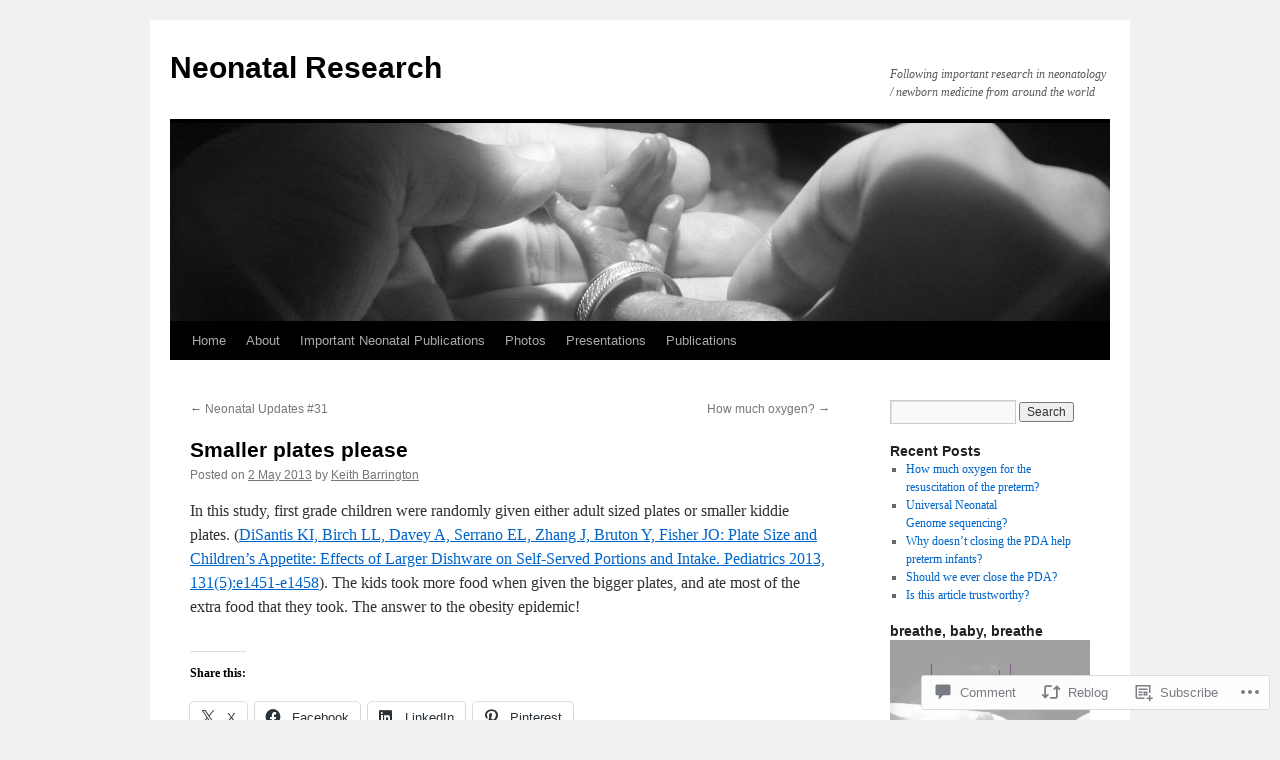

--- FILE ---
content_type: text/html; charset=UTF-8
request_url: https://neonatalresearch.org/2013/05/02/smaller-plates-please/
body_size: 27301
content:
<!DOCTYPE html>
<html lang="en">
<head>
<meta charset="UTF-8" />
<title>
Smaller plates please | Neonatal Research</title>
<link rel="profile" href="https://gmpg.org/xfn/11" />
<link rel="stylesheet" type="text/css" media="all" href="https://s0.wp.com/wp-content/themes/pub/twentyten/style.css?m=1659017451i&amp;ver=20190507" />
<link rel="pingback" href="https://neonatalresearch.org/xmlrpc.php">
<meta name='robots' content='max-image-preview:large' />

<!-- Async WordPress.com Remote Login -->
<script id="wpcom_remote_login_js">
var wpcom_remote_login_extra_auth = '';
function wpcom_remote_login_remove_dom_node_id( element_id ) {
	var dom_node = document.getElementById( element_id );
	if ( dom_node ) { dom_node.parentNode.removeChild( dom_node ); }
}
function wpcom_remote_login_remove_dom_node_classes( class_name ) {
	var dom_nodes = document.querySelectorAll( '.' + class_name );
	for ( var i = 0; i < dom_nodes.length; i++ ) {
		dom_nodes[ i ].parentNode.removeChild( dom_nodes[ i ] );
	}
}
function wpcom_remote_login_final_cleanup() {
	wpcom_remote_login_remove_dom_node_classes( "wpcom_remote_login_msg" );
	wpcom_remote_login_remove_dom_node_id( "wpcom_remote_login_key" );
	wpcom_remote_login_remove_dom_node_id( "wpcom_remote_login_validate" );
	wpcom_remote_login_remove_dom_node_id( "wpcom_remote_login_js" );
	wpcom_remote_login_remove_dom_node_id( "wpcom_request_access_iframe" );
	wpcom_remote_login_remove_dom_node_id( "wpcom_request_access_styles" );
}

// Watch for messages back from the remote login
window.addEventListener( "message", function( e ) {
	if ( e.origin === "https://r-login.wordpress.com" ) {
		var data = {};
		try {
			data = JSON.parse( e.data );
		} catch( e ) {
			wpcom_remote_login_final_cleanup();
			return;
		}

		if ( data.msg === 'LOGIN' ) {
			// Clean up the login check iframe
			wpcom_remote_login_remove_dom_node_id( "wpcom_remote_login_key" );

			var id_regex = new RegExp( /^[0-9]+$/ );
			var token_regex = new RegExp( /^.*|.*|.*$/ );
			if (
				token_regex.test( data.token )
				&& id_regex.test( data.wpcomid )
			) {
				// We have everything we need to ask for a login
				var script = document.createElement( "script" );
				script.setAttribute( "id", "wpcom_remote_login_validate" );
				script.src = '/remote-login.php?wpcom_remote_login=validate'
					+ '&wpcomid=' + data.wpcomid
					+ '&token=' + encodeURIComponent( data.token )
					+ '&host=' + window.location.protocol
					+ '//' + window.location.hostname
					+ '&postid=2165'
					+ '&is_singular=1';
				document.body.appendChild( script );
			}

			return;
		}

		// Safari ITP, not logged in, so redirect
		if ( data.msg === 'LOGIN-REDIRECT' ) {
			window.location = 'https://wordpress.com/log-in?redirect_to=' + window.location.href;
			return;
		}

		// Safari ITP, storage access failed, remove the request
		if ( data.msg === 'LOGIN-REMOVE' ) {
			var css_zap = 'html { -webkit-transition: margin-top 1s; transition: margin-top 1s; } /* 9001 */ html { margin-top: 0 !important; } * html body { margin-top: 0 !important; } @media screen and ( max-width: 782px ) { html { margin-top: 0 !important; } * html body { margin-top: 0 !important; } }';
			var style_zap = document.createElement( 'style' );
			style_zap.type = 'text/css';
			style_zap.appendChild( document.createTextNode( css_zap ) );
			document.body.appendChild( style_zap );

			var e = document.getElementById( 'wpcom_request_access_iframe' );
			e.parentNode.removeChild( e );

			document.cookie = 'wordpress_com_login_access=denied; path=/; max-age=31536000';

			return;
		}

		// Safari ITP
		if ( data.msg === 'REQUEST_ACCESS' ) {
			console.log( 'request access: safari' );

			// Check ITP iframe enable/disable knob
			if ( wpcom_remote_login_extra_auth !== 'safari_itp_iframe' ) {
				return;
			}

			// If we are in a "private window" there is no ITP.
			var private_window = false;
			try {
				var opendb = window.openDatabase( null, null, null, null );
			} catch( e ) {
				private_window = true;
			}

			if ( private_window ) {
				console.log( 'private window' );
				return;
			}

			var iframe = document.createElement( 'iframe' );
			iframe.id = 'wpcom_request_access_iframe';
			iframe.setAttribute( 'scrolling', 'no' );
			iframe.setAttribute( 'sandbox', 'allow-storage-access-by-user-activation allow-scripts allow-same-origin allow-top-navigation-by-user-activation' );
			iframe.src = 'https://r-login.wordpress.com/remote-login.php?wpcom_remote_login=request_access&origin=' + encodeURIComponent( data.origin ) + '&wpcomid=' + encodeURIComponent( data.wpcomid );

			var css = 'html { -webkit-transition: margin-top 1s; transition: margin-top 1s; } /* 9001 */ html { margin-top: 46px !important; } * html body { margin-top: 46px !important; } @media screen and ( max-width: 660px ) { html { margin-top: 71px !important; } * html body { margin-top: 71px !important; } #wpcom_request_access_iframe { display: block; height: 71px !important; } } #wpcom_request_access_iframe { border: 0px; height: 46px; position: fixed; top: 0; left: 0; width: 100%; min-width: 100%; z-index: 99999; background: #23282d; } ';

			var style = document.createElement( 'style' );
			style.type = 'text/css';
			style.id = 'wpcom_request_access_styles';
			style.appendChild( document.createTextNode( css ) );
			document.body.appendChild( style );

			document.body.appendChild( iframe );
		}

		if ( data.msg === 'DONE' ) {
			wpcom_remote_login_final_cleanup();
		}
	}
}, false );

// Inject the remote login iframe after the page has had a chance to load
// more critical resources
window.addEventListener( "DOMContentLoaded", function( e ) {
	var iframe = document.createElement( "iframe" );
	iframe.style.display = "none";
	iframe.setAttribute( "scrolling", "no" );
	iframe.setAttribute( "id", "wpcom_remote_login_key" );
	iframe.src = "https://r-login.wordpress.com/remote-login.php"
		+ "?wpcom_remote_login=key"
		+ "&origin=aHR0cHM6Ly9uZW9uYXRhbHJlc2VhcmNoLm9yZw%3D%3D"
		+ "&wpcomid=35702580"
		+ "&time=" + Math.floor( Date.now() / 1000 );
	document.body.appendChild( iframe );
}, false );
</script>
<link rel='dns-prefetch' href='//s0.wp.com' />
<link rel='dns-prefetch' href='//widgets.wp.com' />
<link rel="alternate" type="application/rss+xml" title="Neonatal Research &raquo; Feed" href="https://neonatalresearch.org/feed/" />
<link rel="alternate" type="application/rss+xml" title="Neonatal Research &raquo; Comments Feed" href="https://neonatalresearch.org/comments/feed/" />
<link rel="alternate" type="application/rss+xml" title="Neonatal Research &raquo; Smaller plates please Comments Feed" href="https://neonatalresearch.org/2013/05/02/smaller-plates-please/feed/" />
	<script type="text/javascript">
		/* <![CDATA[ */
		function addLoadEvent(func) {
			var oldonload = window.onload;
			if (typeof window.onload != 'function') {
				window.onload = func;
			} else {
				window.onload = function () {
					oldonload();
					func();
				}
			}
		}
		/* ]]> */
	</script>
	<link crossorigin='anonymous' rel='stylesheet' id='all-css-0-1' href='https://s0.wp.com/_static/??-eJxtzEkKgDAMQNELWYNjcSGeRdog1Q7BpHh9UQRBXD74fDhImRQFo0DIinxeXGRYUWg222PgHCEkmz0y7OhnQasosXxUGuYC/o/ebfh+b135FMZKd02th77t1hMpiDR+&cssminify=yes' type='text/css' media='all' />
<style id='wp-emoji-styles-inline-css'>

	img.wp-smiley, img.emoji {
		display: inline !important;
		border: none !important;
		box-shadow: none !important;
		height: 1em !important;
		width: 1em !important;
		margin: 0 0.07em !important;
		vertical-align: -0.1em !important;
		background: none !important;
		padding: 0 !important;
	}
/*# sourceURL=wp-emoji-styles-inline-css */
</style>
<link crossorigin='anonymous' rel='stylesheet' id='all-css-2-1' href='https://s0.wp.com/wp-content/plugins/gutenberg-core/v22.2.0/build/styles/block-library/style.css?m=1764855221i&cssminify=yes' type='text/css' media='all' />
<style id='wp-block-library-inline-css'>
.has-text-align-justify {
	text-align:justify;
}
.has-text-align-justify{text-align:justify;}

/*# sourceURL=wp-block-library-inline-css */
</style><style id='global-styles-inline-css'>
:root{--wp--preset--aspect-ratio--square: 1;--wp--preset--aspect-ratio--4-3: 4/3;--wp--preset--aspect-ratio--3-4: 3/4;--wp--preset--aspect-ratio--3-2: 3/2;--wp--preset--aspect-ratio--2-3: 2/3;--wp--preset--aspect-ratio--16-9: 16/9;--wp--preset--aspect-ratio--9-16: 9/16;--wp--preset--color--black: #000;--wp--preset--color--cyan-bluish-gray: #abb8c3;--wp--preset--color--white: #fff;--wp--preset--color--pale-pink: #f78da7;--wp--preset--color--vivid-red: #cf2e2e;--wp--preset--color--luminous-vivid-orange: #ff6900;--wp--preset--color--luminous-vivid-amber: #fcb900;--wp--preset--color--light-green-cyan: #7bdcb5;--wp--preset--color--vivid-green-cyan: #00d084;--wp--preset--color--pale-cyan-blue: #8ed1fc;--wp--preset--color--vivid-cyan-blue: #0693e3;--wp--preset--color--vivid-purple: #9b51e0;--wp--preset--color--blue: #0066cc;--wp--preset--color--medium-gray: #666;--wp--preset--color--light-gray: #f1f1f1;--wp--preset--gradient--vivid-cyan-blue-to-vivid-purple: linear-gradient(135deg,rgb(6,147,227) 0%,rgb(155,81,224) 100%);--wp--preset--gradient--light-green-cyan-to-vivid-green-cyan: linear-gradient(135deg,rgb(122,220,180) 0%,rgb(0,208,130) 100%);--wp--preset--gradient--luminous-vivid-amber-to-luminous-vivid-orange: linear-gradient(135deg,rgb(252,185,0) 0%,rgb(255,105,0) 100%);--wp--preset--gradient--luminous-vivid-orange-to-vivid-red: linear-gradient(135deg,rgb(255,105,0) 0%,rgb(207,46,46) 100%);--wp--preset--gradient--very-light-gray-to-cyan-bluish-gray: linear-gradient(135deg,rgb(238,238,238) 0%,rgb(169,184,195) 100%);--wp--preset--gradient--cool-to-warm-spectrum: linear-gradient(135deg,rgb(74,234,220) 0%,rgb(151,120,209) 20%,rgb(207,42,186) 40%,rgb(238,44,130) 60%,rgb(251,105,98) 80%,rgb(254,248,76) 100%);--wp--preset--gradient--blush-light-purple: linear-gradient(135deg,rgb(255,206,236) 0%,rgb(152,150,240) 100%);--wp--preset--gradient--blush-bordeaux: linear-gradient(135deg,rgb(254,205,165) 0%,rgb(254,45,45) 50%,rgb(107,0,62) 100%);--wp--preset--gradient--luminous-dusk: linear-gradient(135deg,rgb(255,203,112) 0%,rgb(199,81,192) 50%,rgb(65,88,208) 100%);--wp--preset--gradient--pale-ocean: linear-gradient(135deg,rgb(255,245,203) 0%,rgb(182,227,212) 50%,rgb(51,167,181) 100%);--wp--preset--gradient--electric-grass: linear-gradient(135deg,rgb(202,248,128) 0%,rgb(113,206,126) 100%);--wp--preset--gradient--midnight: linear-gradient(135deg,rgb(2,3,129) 0%,rgb(40,116,252) 100%);--wp--preset--font-size--small: 13px;--wp--preset--font-size--medium: 20px;--wp--preset--font-size--large: 36px;--wp--preset--font-size--x-large: 42px;--wp--preset--font-family--albert-sans: 'Albert Sans', sans-serif;--wp--preset--font-family--alegreya: Alegreya, serif;--wp--preset--font-family--arvo: Arvo, serif;--wp--preset--font-family--bodoni-moda: 'Bodoni Moda', serif;--wp--preset--font-family--bricolage-grotesque: 'Bricolage Grotesque', sans-serif;--wp--preset--font-family--cabin: Cabin, sans-serif;--wp--preset--font-family--chivo: Chivo, sans-serif;--wp--preset--font-family--commissioner: Commissioner, sans-serif;--wp--preset--font-family--cormorant: Cormorant, serif;--wp--preset--font-family--courier-prime: 'Courier Prime', monospace;--wp--preset--font-family--crimson-pro: 'Crimson Pro', serif;--wp--preset--font-family--dm-mono: 'DM Mono', monospace;--wp--preset--font-family--dm-sans: 'DM Sans', sans-serif;--wp--preset--font-family--dm-serif-display: 'DM Serif Display', serif;--wp--preset--font-family--domine: Domine, serif;--wp--preset--font-family--eb-garamond: 'EB Garamond', serif;--wp--preset--font-family--epilogue: Epilogue, sans-serif;--wp--preset--font-family--fahkwang: Fahkwang, sans-serif;--wp--preset--font-family--figtree: Figtree, sans-serif;--wp--preset--font-family--fira-sans: 'Fira Sans', sans-serif;--wp--preset--font-family--fjalla-one: 'Fjalla One', sans-serif;--wp--preset--font-family--fraunces: Fraunces, serif;--wp--preset--font-family--gabarito: Gabarito, system-ui;--wp--preset--font-family--ibm-plex-mono: 'IBM Plex Mono', monospace;--wp--preset--font-family--ibm-plex-sans: 'IBM Plex Sans', sans-serif;--wp--preset--font-family--ibarra-real-nova: 'Ibarra Real Nova', serif;--wp--preset--font-family--instrument-serif: 'Instrument Serif', serif;--wp--preset--font-family--inter: Inter, sans-serif;--wp--preset--font-family--josefin-sans: 'Josefin Sans', sans-serif;--wp--preset--font-family--jost: Jost, sans-serif;--wp--preset--font-family--libre-baskerville: 'Libre Baskerville', serif;--wp--preset--font-family--libre-franklin: 'Libre Franklin', sans-serif;--wp--preset--font-family--literata: Literata, serif;--wp--preset--font-family--lora: Lora, serif;--wp--preset--font-family--merriweather: Merriweather, serif;--wp--preset--font-family--montserrat: Montserrat, sans-serif;--wp--preset--font-family--newsreader: Newsreader, serif;--wp--preset--font-family--noto-sans-mono: 'Noto Sans Mono', sans-serif;--wp--preset--font-family--nunito: Nunito, sans-serif;--wp--preset--font-family--open-sans: 'Open Sans', sans-serif;--wp--preset--font-family--overpass: Overpass, sans-serif;--wp--preset--font-family--pt-serif: 'PT Serif', serif;--wp--preset--font-family--petrona: Petrona, serif;--wp--preset--font-family--piazzolla: Piazzolla, serif;--wp--preset--font-family--playfair-display: 'Playfair Display', serif;--wp--preset--font-family--plus-jakarta-sans: 'Plus Jakarta Sans', sans-serif;--wp--preset--font-family--poppins: Poppins, sans-serif;--wp--preset--font-family--raleway: Raleway, sans-serif;--wp--preset--font-family--roboto: Roboto, sans-serif;--wp--preset--font-family--roboto-slab: 'Roboto Slab', serif;--wp--preset--font-family--rubik: Rubik, sans-serif;--wp--preset--font-family--rufina: Rufina, serif;--wp--preset--font-family--sora: Sora, sans-serif;--wp--preset--font-family--source-sans-3: 'Source Sans 3', sans-serif;--wp--preset--font-family--source-serif-4: 'Source Serif 4', serif;--wp--preset--font-family--space-mono: 'Space Mono', monospace;--wp--preset--font-family--syne: Syne, sans-serif;--wp--preset--font-family--texturina: Texturina, serif;--wp--preset--font-family--urbanist: Urbanist, sans-serif;--wp--preset--font-family--work-sans: 'Work Sans', sans-serif;--wp--preset--spacing--20: 0.44rem;--wp--preset--spacing--30: 0.67rem;--wp--preset--spacing--40: 1rem;--wp--preset--spacing--50: 1.5rem;--wp--preset--spacing--60: 2.25rem;--wp--preset--spacing--70: 3.38rem;--wp--preset--spacing--80: 5.06rem;--wp--preset--shadow--natural: 6px 6px 9px rgba(0, 0, 0, 0.2);--wp--preset--shadow--deep: 12px 12px 50px rgba(0, 0, 0, 0.4);--wp--preset--shadow--sharp: 6px 6px 0px rgba(0, 0, 0, 0.2);--wp--preset--shadow--outlined: 6px 6px 0px -3px rgb(255, 255, 255), 6px 6px rgb(0, 0, 0);--wp--preset--shadow--crisp: 6px 6px 0px rgb(0, 0, 0);}:where(.is-layout-flex){gap: 0.5em;}:where(.is-layout-grid){gap: 0.5em;}body .is-layout-flex{display: flex;}.is-layout-flex{flex-wrap: wrap;align-items: center;}.is-layout-flex > :is(*, div){margin: 0;}body .is-layout-grid{display: grid;}.is-layout-grid > :is(*, div){margin: 0;}:where(.wp-block-columns.is-layout-flex){gap: 2em;}:where(.wp-block-columns.is-layout-grid){gap: 2em;}:where(.wp-block-post-template.is-layout-flex){gap: 1.25em;}:where(.wp-block-post-template.is-layout-grid){gap: 1.25em;}.has-black-color{color: var(--wp--preset--color--black) !important;}.has-cyan-bluish-gray-color{color: var(--wp--preset--color--cyan-bluish-gray) !important;}.has-white-color{color: var(--wp--preset--color--white) !important;}.has-pale-pink-color{color: var(--wp--preset--color--pale-pink) !important;}.has-vivid-red-color{color: var(--wp--preset--color--vivid-red) !important;}.has-luminous-vivid-orange-color{color: var(--wp--preset--color--luminous-vivid-orange) !important;}.has-luminous-vivid-amber-color{color: var(--wp--preset--color--luminous-vivid-amber) !important;}.has-light-green-cyan-color{color: var(--wp--preset--color--light-green-cyan) !important;}.has-vivid-green-cyan-color{color: var(--wp--preset--color--vivid-green-cyan) !important;}.has-pale-cyan-blue-color{color: var(--wp--preset--color--pale-cyan-blue) !important;}.has-vivid-cyan-blue-color{color: var(--wp--preset--color--vivid-cyan-blue) !important;}.has-vivid-purple-color{color: var(--wp--preset--color--vivid-purple) !important;}.has-black-background-color{background-color: var(--wp--preset--color--black) !important;}.has-cyan-bluish-gray-background-color{background-color: var(--wp--preset--color--cyan-bluish-gray) !important;}.has-white-background-color{background-color: var(--wp--preset--color--white) !important;}.has-pale-pink-background-color{background-color: var(--wp--preset--color--pale-pink) !important;}.has-vivid-red-background-color{background-color: var(--wp--preset--color--vivid-red) !important;}.has-luminous-vivid-orange-background-color{background-color: var(--wp--preset--color--luminous-vivid-orange) !important;}.has-luminous-vivid-amber-background-color{background-color: var(--wp--preset--color--luminous-vivid-amber) !important;}.has-light-green-cyan-background-color{background-color: var(--wp--preset--color--light-green-cyan) !important;}.has-vivid-green-cyan-background-color{background-color: var(--wp--preset--color--vivid-green-cyan) !important;}.has-pale-cyan-blue-background-color{background-color: var(--wp--preset--color--pale-cyan-blue) !important;}.has-vivid-cyan-blue-background-color{background-color: var(--wp--preset--color--vivid-cyan-blue) !important;}.has-vivid-purple-background-color{background-color: var(--wp--preset--color--vivid-purple) !important;}.has-black-border-color{border-color: var(--wp--preset--color--black) !important;}.has-cyan-bluish-gray-border-color{border-color: var(--wp--preset--color--cyan-bluish-gray) !important;}.has-white-border-color{border-color: var(--wp--preset--color--white) !important;}.has-pale-pink-border-color{border-color: var(--wp--preset--color--pale-pink) !important;}.has-vivid-red-border-color{border-color: var(--wp--preset--color--vivid-red) !important;}.has-luminous-vivid-orange-border-color{border-color: var(--wp--preset--color--luminous-vivid-orange) !important;}.has-luminous-vivid-amber-border-color{border-color: var(--wp--preset--color--luminous-vivid-amber) !important;}.has-light-green-cyan-border-color{border-color: var(--wp--preset--color--light-green-cyan) !important;}.has-vivid-green-cyan-border-color{border-color: var(--wp--preset--color--vivid-green-cyan) !important;}.has-pale-cyan-blue-border-color{border-color: var(--wp--preset--color--pale-cyan-blue) !important;}.has-vivid-cyan-blue-border-color{border-color: var(--wp--preset--color--vivid-cyan-blue) !important;}.has-vivid-purple-border-color{border-color: var(--wp--preset--color--vivid-purple) !important;}.has-vivid-cyan-blue-to-vivid-purple-gradient-background{background: var(--wp--preset--gradient--vivid-cyan-blue-to-vivid-purple) !important;}.has-light-green-cyan-to-vivid-green-cyan-gradient-background{background: var(--wp--preset--gradient--light-green-cyan-to-vivid-green-cyan) !important;}.has-luminous-vivid-amber-to-luminous-vivid-orange-gradient-background{background: var(--wp--preset--gradient--luminous-vivid-amber-to-luminous-vivid-orange) !important;}.has-luminous-vivid-orange-to-vivid-red-gradient-background{background: var(--wp--preset--gradient--luminous-vivid-orange-to-vivid-red) !important;}.has-very-light-gray-to-cyan-bluish-gray-gradient-background{background: var(--wp--preset--gradient--very-light-gray-to-cyan-bluish-gray) !important;}.has-cool-to-warm-spectrum-gradient-background{background: var(--wp--preset--gradient--cool-to-warm-spectrum) !important;}.has-blush-light-purple-gradient-background{background: var(--wp--preset--gradient--blush-light-purple) !important;}.has-blush-bordeaux-gradient-background{background: var(--wp--preset--gradient--blush-bordeaux) !important;}.has-luminous-dusk-gradient-background{background: var(--wp--preset--gradient--luminous-dusk) !important;}.has-pale-ocean-gradient-background{background: var(--wp--preset--gradient--pale-ocean) !important;}.has-electric-grass-gradient-background{background: var(--wp--preset--gradient--electric-grass) !important;}.has-midnight-gradient-background{background: var(--wp--preset--gradient--midnight) !important;}.has-small-font-size{font-size: var(--wp--preset--font-size--small) !important;}.has-medium-font-size{font-size: var(--wp--preset--font-size--medium) !important;}.has-large-font-size{font-size: var(--wp--preset--font-size--large) !important;}.has-x-large-font-size{font-size: var(--wp--preset--font-size--x-large) !important;}.has-albert-sans-font-family{font-family: var(--wp--preset--font-family--albert-sans) !important;}.has-alegreya-font-family{font-family: var(--wp--preset--font-family--alegreya) !important;}.has-arvo-font-family{font-family: var(--wp--preset--font-family--arvo) !important;}.has-bodoni-moda-font-family{font-family: var(--wp--preset--font-family--bodoni-moda) !important;}.has-bricolage-grotesque-font-family{font-family: var(--wp--preset--font-family--bricolage-grotesque) !important;}.has-cabin-font-family{font-family: var(--wp--preset--font-family--cabin) !important;}.has-chivo-font-family{font-family: var(--wp--preset--font-family--chivo) !important;}.has-commissioner-font-family{font-family: var(--wp--preset--font-family--commissioner) !important;}.has-cormorant-font-family{font-family: var(--wp--preset--font-family--cormorant) !important;}.has-courier-prime-font-family{font-family: var(--wp--preset--font-family--courier-prime) !important;}.has-crimson-pro-font-family{font-family: var(--wp--preset--font-family--crimson-pro) !important;}.has-dm-mono-font-family{font-family: var(--wp--preset--font-family--dm-mono) !important;}.has-dm-sans-font-family{font-family: var(--wp--preset--font-family--dm-sans) !important;}.has-dm-serif-display-font-family{font-family: var(--wp--preset--font-family--dm-serif-display) !important;}.has-domine-font-family{font-family: var(--wp--preset--font-family--domine) !important;}.has-eb-garamond-font-family{font-family: var(--wp--preset--font-family--eb-garamond) !important;}.has-epilogue-font-family{font-family: var(--wp--preset--font-family--epilogue) !important;}.has-fahkwang-font-family{font-family: var(--wp--preset--font-family--fahkwang) !important;}.has-figtree-font-family{font-family: var(--wp--preset--font-family--figtree) !important;}.has-fira-sans-font-family{font-family: var(--wp--preset--font-family--fira-sans) !important;}.has-fjalla-one-font-family{font-family: var(--wp--preset--font-family--fjalla-one) !important;}.has-fraunces-font-family{font-family: var(--wp--preset--font-family--fraunces) !important;}.has-gabarito-font-family{font-family: var(--wp--preset--font-family--gabarito) !important;}.has-ibm-plex-mono-font-family{font-family: var(--wp--preset--font-family--ibm-plex-mono) !important;}.has-ibm-plex-sans-font-family{font-family: var(--wp--preset--font-family--ibm-plex-sans) !important;}.has-ibarra-real-nova-font-family{font-family: var(--wp--preset--font-family--ibarra-real-nova) !important;}.has-instrument-serif-font-family{font-family: var(--wp--preset--font-family--instrument-serif) !important;}.has-inter-font-family{font-family: var(--wp--preset--font-family--inter) !important;}.has-josefin-sans-font-family{font-family: var(--wp--preset--font-family--josefin-sans) !important;}.has-jost-font-family{font-family: var(--wp--preset--font-family--jost) !important;}.has-libre-baskerville-font-family{font-family: var(--wp--preset--font-family--libre-baskerville) !important;}.has-libre-franklin-font-family{font-family: var(--wp--preset--font-family--libre-franklin) !important;}.has-literata-font-family{font-family: var(--wp--preset--font-family--literata) !important;}.has-lora-font-family{font-family: var(--wp--preset--font-family--lora) !important;}.has-merriweather-font-family{font-family: var(--wp--preset--font-family--merriweather) !important;}.has-montserrat-font-family{font-family: var(--wp--preset--font-family--montserrat) !important;}.has-newsreader-font-family{font-family: var(--wp--preset--font-family--newsreader) !important;}.has-noto-sans-mono-font-family{font-family: var(--wp--preset--font-family--noto-sans-mono) !important;}.has-nunito-font-family{font-family: var(--wp--preset--font-family--nunito) !important;}.has-open-sans-font-family{font-family: var(--wp--preset--font-family--open-sans) !important;}.has-overpass-font-family{font-family: var(--wp--preset--font-family--overpass) !important;}.has-pt-serif-font-family{font-family: var(--wp--preset--font-family--pt-serif) !important;}.has-petrona-font-family{font-family: var(--wp--preset--font-family--petrona) !important;}.has-piazzolla-font-family{font-family: var(--wp--preset--font-family--piazzolla) !important;}.has-playfair-display-font-family{font-family: var(--wp--preset--font-family--playfair-display) !important;}.has-plus-jakarta-sans-font-family{font-family: var(--wp--preset--font-family--plus-jakarta-sans) !important;}.has-poppins-font-family{font-family: var(--wp--preset--font-family--poppins) !important;}.has-raleway-font-family{font-family: var(--wp--preset--font-family--raleway) !important;}.has-roboto-font-family{font-family: var(--wp--preset--font-family--roboto) !important;}.has-roboto-slab-font-family{font-family: var(--wp--preset--font-family--roboto-slab) !important;}.has-rubik-font-family{font-family: var(--wp--preset--font-family--rubik) !important;}.has-rufina-font-family{font-family: var(--wp--preset--font-family--rufina) !important;}.has-sora-font-family{font-family: var(--wp--preset--font-family--sora) !important;}.has-source-sans-3-font-family{font-family: var(--wp--preset--font-family--source-sans-3) !important;}.has-source-serif-4-font-family{font-family: var(--wp--preset--font-family--source-serif-4) !important;}.has-space-mono-font-family{font-family: var(--wp--preset--font-family--space-mono) !important;}.has-syne-font-family{font-family: var(--wp--preset--font-family--syne) !important;}.has-texturina-font-family{font-family: var(--wp--preset--font-family--texturina) !important;}.has-urbanist-font-family{font-family: var(--wp--preset--font-family--urbanist) !important;}.has-work-sans-font-family{font-family: var(--wp--preset--font-family--work-sans) !important;}
/*# sourceURL=global-styles-inline-css */
</style>

<style id='classic-theme-styles-inline-css'>
/*! This file is auto-generated */
.wp-block-button__link{color:#fff;background-color:#32373c;border-radius:9999px;box-shadow:none;text-decoration:none;padding:calc(.667em + 2px) calc(1.333em + 2px);font-size:1.125em}.wp-block-file__button{background:#32373c;color:#fff;text-decoration:none}
/*# sourceURL=/wp-includes/css/classic-themes.min.css */
</style>
<link crossorigin='anonymous' rel='stylesheet' id='all-css-4-1' href='https://s0.wp.com/_static/??-eJx9j8sOwkAIRX/IkTZGGxfGTzHzIHVq55GBaf18aZpu1HRD4MLhAsxZ2RQZI0OoKo+195HApoKih6wZZCKg8xpHDDJ2tEQH+I/N3vXIgtOWK8b3PpLFRhmTCxIpicHXoPgpXrTHDchZ25cSaV2xNoBq3HqPCaNLBXTlFDSztz8UULFgqh8dTFiMOIu4fEnf9XLLPdza7tI07fl66oYPKzZ26Q==&cssminify=yes' type='text/css' media='all' />
<link rel='stylesheet' id='verbum-gutenberg-css-css' href='https://widgets.wp.com/verbum-block-editor/block-editor.css?ver=1738686361' media='all' />
<link crossorigin='anonymous' rel='stylesheet' id='all-css-6-1' href='https://s0.wp.com/_static/??-eJyFjsEOwjAMQ3+IECaxiR0Q37JVoRTaplpSVfv7hRsTEtxsy88ytgKOs1JW1AclEix1Rm0WrJbiHNm95OhEDvivK7pGglYcpy8gVSix+pAFF7JRb9KjtT7sL8gTg12ZNHDeGbjHKSxv9Jau3dCdzv3YX8bnBqh7UWU=&cssminify=yes' type='text/css' media='all' />
<style id='jetpack-global-styles-frontend-style-inline-css'>
:root { --font-headings: unset; --font-base: unset; --font-headings-default: -apple-system,BlinkMacSystemFont,"Segoe UI",Roboto,Oxygen-Sans,Ubuntu,Cantarell,"Helvetica Neue",sans-serif; --font-base-default: -apple-system,BlinkMacSystemFont,"Segoe UI",Roboto,Oxygen-Sans,Ubuntu,Cantarell,"Helvetica Neue",sans-serif;}
/*# sourceURL=jetpack-global-styles-frontend-style-inline-css */
</style>
<link crossorigin='anonymous' rel='stylesheet' id='all-css-8-1' href='https://s0.wp.com/_static/??-eJyNjcsKAjEMRX/IGtQZBxfip0hMS9sxTYppGfx7H7gRN+7ugcs5sFRHKi1Ig9Jd5R6zGMyhVaTrh8G6QFHfORhYwlvw6P39PbPENZmt4G/ROQuBKWVkxxrVvuBH1lIoz2waILJekF+HUzlupnG3nQ77YZwfuRJIaQ==&cssminify=yes' type='text/css' media='all' />
<script type="text/javascript" id="jetpack_related-posts-js-extra">
/* <![CDATA[ */
var related_posts_js_options = {"post_heading":"h4"};
//# sourceURL=jetpack_related-posts-js-extra
/* ]]> */
</script>
<script type="text/javascript" id="wpcom-actionbar-placeholder-js-extra">
/* <![CDATA[ */
var actionbardata = {"siteID":"35702580","postID":"2165","siteURL":"https://neonatalresearch.org","xhrURL":"https://neonatalresearch.org/wp-admin/admin-ajax.php","nonce":"783c986058","isLoggedIn":"","statusMessage":"","subsEmailDefault":"instantly","proxyScriptUrl":"https://s0.wp.com/wp-content/js/wpcom-proxy-request.js?m=1513050504i&amp;ver=20211021","shortlink":"https://wp.me/p2pNS4-yV","i18n":{"followedText":"New posts from this site will now appear in your \u003Ca href=\"https://wordpress.com/reader\"\u003EReader\u003C/a\u003E","foldBar":"Collapse this bar","unfoldBar":"Expand this bar","shortLinkCopied":"Shortlink copied to clipboard."}};
//# sourceURL=wpcom-actionbar-placeholder-js-extra
/* ]]> */
</script>
<script type="text/javascript" id="jetpack-mu-wpcom-settings-js-before">
/* <![CDATA[ */
var JETPACK_MU_WPCOM_SETTINGS = {"assetsUrl":"https://s0.wp.com/wp-content/mu-plugins/jetpack-mu-wpcom-plugin/sun/jetpack_vendor/automattic/jetpack-mu-wpcom/src/build/"};
//# sourceURL=jetpack-mu-wpcom-settings-js-before
/* ]]> */
</script>
<script crossorigin='anonymous' type='text/javascript'  src='https://s0.wp.com/_static/??/wp-content/mu-plugins/jetpack-plugin/sun/_inc/build/related-posts/related-posts.min.js,/wp-content/js/rlt-proxy.js?m=1755011788j'></script>
<script type="text/javascript" id="rlt-proxy-js-after">
/* <![CDATA[ */
	rltInitialize( {"token":null,"iframeOrigins":["https:\/\/widgets.wp.com"]} );
//# sourceURL=rlt-proxy-js-after
/* ]]> */
</script>
<link rel="EditURI" type="application/rsd+xml" title="RSD" href="https://neonatalresearch.wordpress.com/xmlrpc.php?rsd" />
<meta name="generator" content="WordPress.com" />
<link rel="canonical" href="https://neonatalresearch.org/2013/05/02/smaller-plates-please/" />
<link rel='shortlink' href='https://wp.me/p2pNS4-yV' />
<link rel="alternate" type="application/json+oembed" href="https://public-api.wordpress.com/oembed/?format=json&amp;url=https%3A%2F%2Fneonatalresearch.org%2F2013%2F05%2F02%2Fsmaller-plates-please%2F&amp;for=wpcom-auto-discovery" /><link rel="alternate" type="application/xml+oembed" href="https://public-api.wordpress.com/oembed/?format=xml&amp;url=https%3A%2F%2Fneonatalresearch.org%2F2013%2F05%2F02%2Fsmaller-plates-please%2F&amp;for=wpcom-auto-discovery" />
<!-- Jetpack Open Graph Tags -->
<meta property="og:type" content="article" />
<meta property="og:title" content="Smaller plates please" />
<meta property="og:url" content="https://neonatalresearch.org/2013/05/02/smaller-plates-please/" />
<meta property="og:description" content="In this study, first grade children were randomly given either adult sized plates or smaller kiddie plates. (DiSantis KI, Birch LL, Davey A, Serrano EL, Zhang J, Bruton Y, Fisher JO: Plate Size and…" />
<meta property="article:published_time" content="2013-05-02T15:55:19+00:00" />
<meta property="article:modified_time" content="2013-05-12T19:52:56+00:00" />
<meta property="og:site_name" content="Neonatal Research" />
<meta property="og:image" content="https://s0.wp.com/i/blank.jpg?m=1383295312i" />
<meta property="og:image:width" content="200" />
<meta property="og:image:height" content="200" />
<meta property="og:image:alt" content="" />
<meta property="og:locale" content="en_US" />
<meta property="article:publisher" content="https://www.facebook.com/WordPresscom" />
<meta name="twitter:creator" content="@NeonatalResearc" />
<meta name="twitter:text:title" content="Smaller plates please" />
<meta name="twitter:card" content="summary" />

<!-- End Jetpack Open Graph Tags -->
<link rel="shortcut icon" type="image/x-icon" href="https://s0.wp.com/i/favicon.ico?m=1713425267i" sizes="16x16 24x24 32x32 48x48" />
<link rel="icon" type="image/x-icon" href="https://s0.wp.com/i/favicon.ico?m=1713425267i" sizes="16x16 24x24 32x32 48x48" />
<link rel="apple-touch-icon" href="https://s0.wp.com/i/webclip.png?m=1713868326i" />
<link rel='openid.server' href='https://neonatalresearch.org/?openidserver=1' />
<link rel='openid.delegate' href='https://neonatalresearch.org/' />
<link rel="search" type="application/opensearchdescription+xml" href="https://neonatalresearch.org/osd.xml" title="Neonatal Research" />
<link rel="search" type="application/opensearchdescription+xml" href="https://s1.wp.com/opensearch.xml" title="WordPress.com" />
<meta name="description" content="In this study, first grade children were randomly given either adult sized plates or smaller kiddie plates. (DiSantis KI, Birch LL, Davey A, Serrano EL, Zhang J, Bruton Y, Fisher JO: Plate Size and Children’s Appetite: Effects of Larger Dishware on Self-Served Portions and Intake. Pediatrics 2013, 131(5):e1451-e1458). The kids took more food when given&hellip;" />
<link crossorigin='anonymous' rel='stylesheet' id='all-css-0-3' href='https://s0.wp.com/_static/??-eJyNzMsKAjEMheEXshPqBXUhPoo4bRgytmkwCYNvbwdm487d+eDwwyIhNTZkg+pBik/ECjOaPNNrM6gzPIgTjE4ld46a3iRGrX9/NFTiIanu4O9wbdkLKiyUJzQFaxKkaV9qn4Jr7V5v8Xw6XC/xGPfzF4aPQ7Q=&cssminify=yes' type='text/css' media='all' />
</head>

<body class="wp-singular post-template-default single single-post postid-2165 single-format-standard custom-background wp-theme-pubtwentyten customizer-styles-applied single-author jetpack-reblog-enabled">
<div id="wrapper" class="hfeed">
	<div id="header">
		<div id="masthead">
			<div id="branding" role="banner">
								<div id="site-title">
					<span>
						<a href="https://neonatalresearch.org/" title="Neonatal Research" rel="home">Neonatal Research</a>
					</span>
				</div>
				<div id="site-description">Following important  research in neonatology / newborn medicine from around the world</div>

									<a class="home-link" href="https://neonatalresearch.org/" title="Neonatal Research" rel="home">
						<img src="https://neonatalresearch.org/wp-content/uploads/2012/05/cropped-violette-avec-bague-noir-et-blanc.jpg" width="940" height="198" alt="" />
					</a>
								</div><!-- #branding -->

			<div id="access" role="navigation">
								<div class="skip-link screen-reader-text"><a href="#content" title="Skip to content">Skip to content</a></div>
				<div class="menu"><ul>
<li ><a href="https://neonatalresearch.org/">Home</a></li><li class="page_item page-item-2"><a href="https://neonatalresearch.org/about/">About</a></li>
<li class="page_item page-item-12 page_item_has_children"><a href="https://neonatalresearch.org/the-most-important-neonatal-stuff/">Important Neonatal Publications</a>
<ul class='children'>
	<li class="page_item page-item-7052"><a href="https://neonatalresearch.org/the-most-important-neonatal-stuff/delivery-room-management/">Delivery Room Management</a></li>
	<li class="page_item page-item-6952"><a href="https://neonatalresearch.org/the-most-important-neonatal-stuff/ethics-decision-making-and-quality-of-life/">Ethics, Decision making, and Quality of&nbsp;Life</a></li>
	<li class="page_item page-item-10812"><a href="https://neonatalresearch.org/the-most-important-neonatal-stuff/hematology-blood-and-platelet-transfusions/">Hematology; blood and platelet&nbsp;transfusions</a></li>
	<li class="page_item page-item-6926"><a href="https://neonatalresearch.org/the-most-important-neonatal-stuff/hypoxic-ischemic-encephalopathy/">Hypoxic Ischemic Encephalopathy</a></li>
	<li class="page_item page-item-6934"><a href="https://neonatalresearch.org/the-most-important-neonatal-stuff/oxygen-therapy/">Oxygen Therapy</a></li>
	<li class="page_item page-item-6932"><a href="https://neonatalresearch.org/the-most-important-neonatal-stuff/pulmonary-hypertension-ecmo-and-inhaled-nitric-oxide/">Pulmonary hypertension, ECMO and inhaled nitric&nbsp;oxide</a></li>
	<li class="page_item page-item-6959"><a href="https://neonatalresearch.org/the-most-important-neonatal-stuff/retinopthy/">Retinopathy</a></li>
	<li class="page_item page-item-6939"><a href="https://neonatalresearch.org/the-most-important-neonatal-stuff/sepsis-and-necrotising-enterocolitis/">Sepsis and Necrotising&nbsp;Enterocolitis</a></li>
</ul>
</li>
<li class="page_item page-item-4810 page_item_has_children"><a href="https://neonatalresearch.org/photos/">Photos</a>
<ul class='children'>
	<li class="page_item page-item-7703"><a href="https://neonatalresearch.org/photos/argentinian-birds/">Argentinian Birds</a></li>
	<li class="page_item page-item-5127"><a href="https://neonatalresearch.org/photos/australian-birds-part-1/">Australian Birds Part&nbsp;1</a></li>
	<li class="page_item page-item-5122"><a href="https://neonatalresearch.org/photos/australian-birds-part-2/">Australian Birds Part&nbsp;2</a></li>
	<li class="page_item page-item-5062"><a href="https://neonatalresearch.org/photos/australian-wildlife-non-avian/">Australian Wildlife, non-avian</a></li>
	<li class="page_item page-item-7124"><a href="https://neonatalresearch.org/photos/birds-of-quebec/">Birds of Quebec</a></li>
	<li class="page_item page-item-5157"><a href="https://neonatalresearch.org/photos/california-birds/">California Birds</a></li>
	<li class="page_item page-item-6860"><a href="https://neonatalresearch.org/photos/english-birds/">English Birds</a></li>
	<li class="page_item page-item-6852"><a href="https://neonatalresearch.org/photos/florida-birds/">Florida Birds</a></li>
	<li class="page_item page-item-5131"><a href="https://neonatalresearch.org/photos/new-zealand-birds/">New Zealand Birds</a></li>
	<li class="page_item page-item-7762"><a href="https://neonatalresearch.org/photos/wildlife-of-the-canadian-rockies/">Wildlife of the Canadian&nbsp;Rockies</a></li>
	<li class="page_item page-item-7780"><a href="https://neonatalresearch.org/photos/wildlife-of-the-west-coast-vancouver-island/">Wildlife of the West coast, Vancouver&nbsp;Island</a></li>
	<li class="page_item page-item-11687"><a href="https://neonatalresearch.org/photos/birds-of-hawaii/">Birds of Hawai&#8217;i</a></li>
</ul>
</li>
<li class="page_item page-item-72 page_item_has_children"><a href="https://neonatalresearch.org/recent-presentations-from-sainte-justine-neonatologie/">Presentations</a>
<ul class='children'>
	<li class="page_item page-item-3974"><a href="https://neonatalresearch.org/recent-presentations-from-sainte-justine-neonatologie/aap-scottsdale-az-2014/">AAP, Scottsdale AZ&nbsp;2014</a></li>
	<li class="page_item page-item-2006"><a href="https://neonatalresearch.org/recent-presentations-from-sainte-justine-neonatologie/atlanta-2013/">Atlanta 2013</a></li>
	<li class="page_item page-item-7231"><a href="https://neonatalresearch.org/recent-presentations-from-sainte-justine-neonatologie/brigham-and-womens-hospital-september-2016/">Brigham and Women&#8217;s Hospital September&nbsp;2016</a></li>
	<li class="page_item page-item-7716"><a href="https://neonatalresearch.org/recent-presentations-from-sainte-justine-neonatologie/buenos-aires-2017/">Buenos Aires 2017</a></li>
	<li class="page_item page-item-1113"><a href="https://neonatalresearch.org/recent-presentations-from-sainte-justine-neonatologie/eaps-2012/">EAPS 2012</a></li>
	<li class="page_item page-item-2379"><a href="https://neonatalresearch.org/recent-presentations-from-sainte-justine-neonatologie/helsinki-2013/">Helsinki 2013</a></li>
	<li class="page_item page-item-1393"><a href="https://neonatalresearch.org/recent-presentations-from-sainte-justine-neonatologie/melbourne-2012/">Melbourne 2012</a></li>
	<li class="page_item page-item-8796"><a href="https://neonatalresearch.org/recent-presentations-from-sainte-justine-neonatologie/neo2019/">NEO2019</a></li>
	<li class="page_item page-item-4554"><a href="https://neonatalresearch.org/recent-presentations-from-sainte-justine-neonatologie/neonatologie-aan-de-maas-2014/">Neonatologie aan de Maas&nbsp;2014</a></li>
	<li class="page_item page-item-2321"><a href="https://neonatalresearch.org/recent-presentations-from-sainte-justine-neonatologie/new-brunswick-2013/">New Brunswick 2013</a></li>
	<li class="page_item page-item-6610"><a href="https://neonatalresearch.org/recent-presentations-from-sainte-justine-neonatologie/pas-2016-prognosis-symposium/">PAS 2016- Prognosis&nbsp;Symposium</a></li>
	<li class="page_item page-item-107"><a href="https://neonatalresearch.org/recent-presentations-from-sainte-justine-neonatologie/pediatric-academic-societies-meeting-boston-2012/">Pediatric Academic Societies meeting, Boston&nbsp;2012</a></li>
	<li class="page_item page-item-110"><a href="https://neonatalresearch.org/recent-presentations-from-sainte-justine-neonatologie/saudi-arabia-2012/">Saudi Arabia 2012</a></li>
	<li class="page_item page-item-122"><a href="https://neonatalresearch.org/recent-presentations-from-sainte-justine-neonatologie/nitric-oxide-in-the-preterm/">Nitric Oxide in the&nbsp;Preterm</a></li>
	<li class="page_item page-item-138"><a href="https://neonatalresearch.org/recent-presentations-from-sainte-justine-neonatologie/138-2/">Présentations françaises</a></li>
</ul>
</li>
<li class="page_item page-item-59"><a href="https://neonatalresearch.org/my-publications/">Publications</a></li>
</ul></div>
			</div><!-- #access -->
		</div><!-- #masthead -->
	</div><!-- #header -->

	<div id="main">

		<div id="container">
			<div id="content" role="main">

			

				<div id="nav-above" class="navigation">
					<div class="nav-previous"><a href="https://neonatalresearch.org/2013/05/02/neonatal-updates-31/" rel="prev"><span class="meta-nav">&larr;</span> Neonatal Updates #31</a></div>
					<div class="nav-next"><a href="https://neonatalresearch.org/2013/05/09/how-much-oxygen/" rel="next">How much oxygen? <span class="meta-nav">&rarr;</span></a></div>
				</div><!-- #nav-above -->

				<div id="post-2165" class="post-2165 post type-post status-publish format-standard hentry category-neonatal-research category-not-neonatology">
											<h2 class="entry-title"><a href="https://neonatalresearch.org/2013/05/02/smaller-plates-please/" rel="bookmark">Smaller plates please</a></h2>					
					<div class="entry-meta">
						<span class="meta-prep meta-prep-author">Posted on</span> <a href="https://neonatalresearch.org/2013/05/02/smaller-plates-please/" title="11:55" rel="bookmark"><span class="entry-date">2 May 2013</span></a> <span class="meta-sep">by</span> <span class="author vcard"><a class="url fn n" href="https://neonatalresearch.org/author/keithbarrington/" title="View all posts by Keith Barrington">Keith Barrington</a></span>					</div><!-- .entry-meta -->

					<div class="entry-content">
						<p>In this study, first grade children were randomly given either adult sized plates or smaller kiddie plates. (<a href="http://pediatrics.aappublications.org/content/131/5/e1451.abstract">DiSantis KI, Birch LL, Davey A, Serrano EL, Zhang J, Bruton Y, Fisher JO: Plate Size and Children’s Appetite: Effects of Larger Dishware on Self-Served Portions and Intake. Pediatrics 2013, 131(5):e1451-e1458</a>). The kids took more food when given the bigger plates, and ate most of the extra food that they took. The answer to the obesity epidemic!</p>
<div id="jp-post-flair" class="sharedaddy sd-like-enabled sd-sharing-enabled"><div class="sharedaddy sd-sharing-enabled"><div class="robots-nocontent sd-block sd-social sd-social-icon-text sd-sharing"><h3 class="sd-title">Share this:</h3><div class="sd-content"><ul><li class="share-twitter"><a rel="nofollow noopener noreferrer"
				data-shared="sharing-twitter-2165"
				class="share-twitter sd-button share-icon"
				href="https://neonatalresearch.org/2013/05/02/smaller-plates-please/?share=twitter"
				target="_blank"
				aria-labelledby="sharing-twitter-2165"
				>
				<span id="sharing-twitter-2165" hidden>Click to share on X (Opens in new window)</span>
				<span>X</span>
			</a></li><li class="share-facebook"><a rel="nofollow noopener noreferrer"
				data-shared="sharing-facebook-2165"
				class="share-facebook sd-button share-icon"
				href="https://neonatalresearch.org/2013/05/02/smaller-plates-please/?share=facebook"
				target="_blank"
				aria-labelledby="sharing-facebook-2165"
				>
				<span id="sharing-facebook-2165" hidden>Click to share on Facebook (Opens in new window)</span>
				<span>Facebook</span>
			</a></li><li class="share-linkedin"><a rel="nofollow noopener noreferrer"
				data-shared="sharing-linkedin-2165"
				class="share-linkedin sd-button share-icon"
				href="https://neonatalresearch.org/2013/05/02/smaller-plates-please/?share=linkedin"
				target="_blank"
				aria-labelledby="sharing-linkedin-2165"
				>
				<span id="sharing-linkedin-2165" hidden>Click to share on LinkedIn (Opens in new window)</span>
				<span>LinkedIn</span>
			</a></li><li class="share-pinterest"><a rel="nofollow noopener noreferrer"
				data-shared="sharing-pinterest-2165"
				class="share-pinterest sd-button share-icon"
				href="https://neonatalresearch.org/2013/05/02/smaller-plates-please/?share=pinterest"
				target="_blank"
				aria-labelledby="sharing-pinterest-2165"
				>
				<span id="sharing-pinterest-2165" hidden>Click to share on Pinterest (Opens in new window)</span>
				<span>Pinterest</span>
			</a></li><li class="share-end"></li></ul></div></div></div><div class='sharedaddy sd-block sd-like jetpack-likes-widget-wrapper jetpack-likes-widget-unloaded' id='like-post-wrapper-35702580-2165-6961cd4a4b311' data-src='//widgets.wp.com/likes/index.html?ver=20260110#blog_id=35702580&amp;post_id=2165&amp;origin=neonatalresearch.wordpress.com&amp;obj_id=35702580-2165-6961cd4a4b311&amp;domain=neonatalresearch.org' data-name='like-post-frame-35702580-2165-6961cd4a4b311' data-title='Like or Reblog'><div class='likes-widget-placeholder post-likes-widget-placeholder' style='height: 55px;'><span class='button'><span>Like</span></span> <span class='loading'>Loading...</span></div><span class='sd-text-color'></span><a class='sd-link-color'></a></div>
<div id='jp-relatedposts' class='jp-relatedposts' >
	<h3 class="jp-relatedposts-headline"><em>Related</em></h3>
</div></div>											</div><!-- .entry-content -->

							<div id="entry-author-info">
						<div id="author-avatar">
							<img referrerpolicy="no-referrer" alt='Unknown&#039;s avatar' src='https://0.gravatar.com/avatar/c3b77dba46082b3ab6f444e0063ebeb250a7feb5459d53d77f574140e3ec6030?s=60&#038;d=identicon&#038;r=G' srcset='https://0.gravatar.com/avatar/c3b77dba46082b3ab6f444e0063ebeb250a7feb5459d53d77f574140e3ec6030?s=60&#038;d=identicon&#038;r=G 1x, https://0.gravatar.com/avatar/c3b77dba46082b3ab6f444e0063ebeb250a7feb5459d53d77f574140e3ec6030?s=90&#038;d=identicon&#038;r=G 1.5x, https://0.gravatar.com/avatar/c3b77dba46082b3ab6f444e0063ebeb250a7feb5459d53d77f574140e3ec6030?s=120&#038;d=identicon&#038;r=G 2x, https://0.gravatar.com/avatar/c3b77dba46082b3ab6f444e0063ebeb250a7feb5459d53d77f574140e3ec6030?s=180&#038;d=identicon&#038;r=G 3x, https://0.gravatar.com/avatar/c3b77dba46082b3ab6f444e0063ebeb250a7feb5459d53d77f574140e3ec6030?s=240&#038;d=identicon&#038;r=G 4x' class='avatar avatar-60' height='60' width='60' loading='lazy' decoding='async' />						</div><!-- #author-avatar -->
						<div id="author-description">
							<h2>
							About Keith Barrington							</h2>
							I am a neonatologist and clinical researcher at Sainte Justine University Health Center in Montréal							<div id="author-link">
								<a href="https://neonatalresearch.org/author/keithbarrington/" rel="author">
									View all posts by Keith Barrington <span class="meta-nav">&rarr;</span>								</a>
							</div><!-- #author-link	-->
						</div><!-- #author-description -->
					</div><!-- #entry-author-info -->

						<div class="entry-utility">
							This entry was posted in <a href="https://neonatalresearch.org/category/neonatal-research/" rel="category tag">Neonatal Research</a>, <a href="https://neonatalresearch.org/category/not-neonatology/" rel="category tag">Not neonatology</a>. Bookmark the <a href="https://neonatalresearch.org/2013/05/02/smaller-plates-please/" title="Permalink to Smaller plates please" rel="bookmark">permalink</a>.													</div><!-- .entry-utility -->
					</div><!-- #post-2165 -->

				<div id="nav-below" class="navigation">
					<div class="nav-previous"><a href="https://neonatalresearch.org/2013/05/02/neonatal-updates-31/" rel="prev"><span class="meta-nav">&larr;</span> Neonatal Updates #31</a></div>
					<div class="nav-next"><a href="https://neonatalresearch.org/2013/05/09/how-much-oxygen/" rel="next">How much oxygen? <span class="meta-nav">&rarr;</span></a></div>
				</div><!-- #nav-below -->

				
			<div id="comments">



	<div id="respond" class="comment-respond">
		<h3 id="reply-title" class="comment-reply-title">Leave a comment <small><a rel="nofollow" id="cancel-comment-reply-link" href="/2013/05/02/smaller-plates-please/#respond" style="display:none;">Cancel reply</a></small></h3><form action="https://neonatalresearch.org/wp-comments-post.php" method="post" id="commentform" class="comment-form">


<div class="comment-form__verbum transparent"></div><div class="verbum-form-meta"><input type='hidden' name='comment_post_ID' value='2165' id='comment_post_ID' />
<input type='hidden' name='comment_parent' id='comment_parent' value='0' />

			<input type="hidden" name="highlander_comment_nonce" id="highlander_comment_nonce" value="9b3f566063" />
			<input type="hidden" name="verbum_show_subscription_modal" value="" /></div><p style="display: none;"><input type="hidden" id="akismet_comment_nonce" name="akismet_comment_nonce" value="3423f18bdc" /></p><p style="display: none !important;" class="akismet-fields-container" data-prefix="ak_"><label>&#916;<textarea name="ak_hp_textarea" cols="45" rows="8" maxlength="100"></textarea></label><input type="hidden" id="ak_js_1" name="ak_js" value="211"/><script type="text/javascript">
/* <![CDATA[ */
document.getElementById( "ak_js_1" ).setAttribute( "value", ( new Date() ).getTime() );
/* ]]> */
</script>
</p></form>	</div><!-- #respond -->
	<p class="akismet_comment_form_privacy_notice">This site uses Akismet to reduce spam. <a href="https://akismet.com/privacy/" target="_blank" rel="nofollow noopener">Learn how your comment data is processed.</a></p>
</div><!-- #comments -->

	
			</div><!-- #content -->
		</div><!-- #container -->


		<div id="primary" class="widget-area" role="complementary">
						<ul class="xoxo">

<li id="search-2" class="widget-container widget_search"><form role="search" method="get" id="searchform" class="searchform" action="https://neonatalresearch.org/">
				<div>
					<label class="screen-reader-text" for="s">Search for:</label>
					<input type="text" value="" name="s" id="s" />
					<input type="submit" id="searchsubmit" value="Search" />
				</div>
			</form></li>
		<li id="recent-posts-2" class="widget-container widget_recent_entries">
		<h3 class="widget-title">Recent Posts</h3>
		<ul>
											<li>
					<a href="https://neonatalresearch.org/2025/12/29/how-much-oxygen-for-the-resuscitation-of-the-preterm/">How much oxygen for the resuscitation of the&nbsp;preterm?</a>
									</li>
											<li>
					<a href="https://neonatalresearch.org/2025/12/13/universal-neonatal-genome-sequencing/">Universal Neonatal Genome&nbsp;sequencing?</a>
									</li>
											<li>
					<a href="https://neonatalresearch.org/2025/12/12/why-doesnt-closing-the-pda-help-preterm-infants/">Why doesn&#8217;t closing the PDA help preterm&nbsp;infants?</a>
									</li>
											<li>
					<a href="https://neonatalresearch.org/2025/12/10/should-we-ever-close-the-pda/">Should we ever close the&nbsp;PDA?</a>
									</li>
											<li>
					<a href="https://neonatalresearch.org/2025/11/21/is-this-article-trustworthy/">Is this article&nbsp;trustworthy?</a>
									</li>
					</ul>

		</li><li id="media_image-14" class="widget-container widget_media_image"><h3 class="widget-title">breathe, baby, breathe</h3><style>.widget.widget_media_image { overflow: hidden; }.widget.widget_media_image img { height: auto; max-width: 100%; }</style><a href="https://utorontopress.com/9781487523060/breathe-baby-breathe/"><img width="2000" height="2994" src="https://neonatalresearch.org/wp-content/uploads/2020/01/breather.jpg?w=2000" class="image wp-image-9334  attachment-2000x2994 size-2000x2994" alt="" decoding="async" loading="lazy" style="max-width: 100%; height: auto;" srcset="https://neonatalresearch.org/wp-content/uploads/2020/01/breather.jpg 2000w, https://neonatalresearch.org/wp-content/uploads/2020/01/breather.jpg?w=100 100w, https://neonatalresearch.org/wp-content/uploads/2020/01/breather.jpg?w=200 200w, https://neonatalresearch.org/wp-content/uploads/2020/01/breather.jpg?w=768 768w, https://neonatalresearch.org/wp-content/uploads/2020/01/breather.jpg?w=684 684w, https://neonatalresearch.org/wp-content/uploads/2020/01/breather.jpg?w=1440 1440w" sizes="(max-width: 2000px) 100vw, 2000px" data-attachment-id="9334" data-permalink="https://neonatalresearch.org/2020/01/21/breathe-baby-breathe/breather/" data-orig-file="https://neonatalresearch.org/wp-content/uploads/2020/01/breather.jpg" data-orig-size="2000,2994" data-comments-opened="1" data-image-meta="{&quot;aperture&quot;:&quot;0&quot;,&quot;credit&quot;:&quot;&quot;,&quot;camera&quot;:&quot;&quot;,&quot;caption&quot;:&quot;&quot;,&quot;created_timestamp&quot;:&quot;0&quot;,&quot;copyright&quot;:&quot;&quot;,&quot;focal_length&quot;:&quot;0&quot;,&quot;iso&quot;:&quot;0&quot;,&quot;shutter_speed&quot;:&quot;0&quot;,&quot;title&quot;:&quot;&quot;,&quot;orientation&quot;:&quot;0&quot;}" data-image-title="breather" data-image-description="" data-image-caption="" data-medium-file="https://neonatalresearch.org/wp-content/uploads/2020/01/breather.jpg?w=200" data-large-file="https://neonatalresearch.org/wp-content/uploads/2020/01/breather.jpg?w=640" /></a></li><li id="blog_subscription-2" class="widget-container widget_blog_subscription jetpack_subscription_widget"><h3 class="widget-title"><label for="subscribe-field">Follow Neonatal Research via Email</label></h3>

			<div class="wp-block-jetpack-subscriptions__container">
			<form
				action="https://subscribe.wordpress.com"
				method="post"
				accept-charset="utf-8"
				data-blog="35702580"
				data-post_access_level="everybody"
				id="subscribe-blog"
			>
				<p>Enter your email address to follow this blog and receive notifications of new posts by email.</p>
				<p id="subscribe-email">
					<label
						id="subscribe-field-label"
						for="subscribe-field"
						class="screen-reader-text"
					>
						Email Address:					</label>

					<input
							type="email"
							name="email"
							autocomplete="email"
							
							style="width: 95%; padding: 1px 10px"
							placeholder="Email Address"
							value=""
							id="subscribe-field"
							required
						/>				</p>

				<p id="subscribe-submit"
									>
					<input type="hidden" name="action" value="subscribe"/>
					<input type="hidden" name="blog_id" value="35702580"/>
					<input type="hidden" name="source" value="https://neonatalresearch.org/2013/05/02/smaller-plates-please/"/>
					<input type="hidden" name="sub-type" value="widget"/>
					<input type="hidden" name="redirect_fragment" value="subscribe-blog"/>
					<input type="hidden" id="_wpnonce" name="_wpnonce" value="1b4f52dbec" />					<button type="submit"
													class="wp-block-button__link"
																	>
						Follow Neonatal Research					</button>
				</p>
			</form>
							<div class="wp-block-jetpack-subscriptions__subscount">
					Join 4,818 other subscribers				</div>
						</div>
			
</li><li id="text-2" class="widget-container widget_text">			<div class="textwidget"><a href="https://twitter.com/NeonatalResearc" class="twitter-follow-button" data-show-count="false" data-text-color="#333333" data-link-color="#0066cc">Follow @NeonatalResearc</a></div>
		</li><li id="wp_tag_cloud-2" class="widget-container wp_widget_tag_cloud"><h3 class="widget-title"></h3><ul class='wp-tag-cloud' role='list'>
	<li><a href="https://neonatalresearch.org/tag/analgesia/" class="tag-cloud-link tag-link-2653557 tag-link-position-1" style="font-size: 14.639175257732pt;" aria-label="Analgesia (32 items)">Analgesia</a></li>
	<li><a href="https://neonatalresearch.org/tag/anemia/" class="tag-cloud-link tag-link-107486 tag-link-position-2" style="font-size: 8.7216494845361pt;" aria-label="anemia (4 items)">anemia</a></li>
	<li><a href="https://neonatalresearch.org/tag/antenatal-steroids/" class="tag-cloud-link tag-link-118001355 tag-link-position-3" style="font-size: 9.8041237113402pt;" aria-label="antenatal steroids (6 items)">antenatal steroids</a></li>
	<li><a href="https://neonatalresearch.org/tag/antibiotics/" class="tag-cloud-link tag-link-15833 tag-link-position-4" style="font-size: 10.886597938144pt;" aria-label="antibiotics (9 items)">antibiotics</a></li>
	<li><a href="https://neonatalresearch.org/tag/apnea/" class="tag-cloud-link tag-link-293867 tag-link-position-5" style="font-size: 11.680412371134pt;" aria-label="Apnea (12 items)">Apnea</a></li>
	<li><a href="https://neonatalresearch.org/tag/asphyxia/" class="tag-cloud-link tag-link-6934399 tag-link-position-6" style="font-size: 14.134020618557pt;" aria-label="asphyxia (27 items)">asphyxia</a></li>
	<li><a href="https://neonatalresearch.org/tag/assisted-ventilation/" class="tag-cloud-link tag-link-126028684 tag-link-position-7" style="font-size: 9.8041237113402pt;" aria-label="Assisted ventilation (6 items)">Assisted ventilation</a></li>
	<li><a href="https://neonatalresearch.org/tag/bpd/" class="tag-cloud-link tag-link-439583 tag-link-position-8" style="font-size: 17.237113402062pt;" aria-label="BPD (75 items)">BPD</a></li>
	<li><a href="https://neonatalresearch.org/tag/breast-feeding/" class="tag-cloud-link tag-link-223040 tag-link-position-9" style="font-size: 9.2989690721649pt;" aria-label="Breast-feeding (5 items)">Breast-feeding</a></li>
	<li><a href="https://neonatalresearch.org/tag/breast-milk/" class="tag-cloud-link tag-link-748906 tag-link-position-10" style="font-size: 15.432989690722pt;" aria-label="breast milk (42 items)">breast milk</a></li>
	<li><a href="https://neonatalresearch.org/tag/caffeine/" class="tag-cloud-link tag-link-39132 tag-link-position-11" style="font-size: 9.8041237113402pt;" aria-label="caffeine (6 items)">caffeine</a></li>
	<li><a href="https://neonatalresearch.org/tag/congenital-heart-disease/" class="tag-cloud-link tag-link-25646 tag-link-position-12" style="font-size: 8.7216494845361pt;" aria-label="Congenital Heart Disease (4 items)">Congenital Heart Disease</a></li>
	<li><a href="https://neonatalresearch.org/tag/convulsions/" class="tag-cloud-link tag-link-1137590 tag-link-position-13" style="font-size: 10.525773195876pt;" aria-label="Convulsions (8 items)">Convulsions</a></li>
	<li><a href="https://neonatalresearch.org/tag/cpap/" class="tag-cloud-link tag-link-680394 tag-link-position-14" style="font-size: 13.19587628866pt;" aria-label="CPAP (20 items)">CPAP</a></li>
	<li><a href="https://neonatalresearch.org/tag/delayed-cord-clamping/" class="tag-cloud-link tag-link-12196147 tag-link-position-15" style="font-size: 10.886597938144pt;" aria-label="Delayed Cord Clamping (9 items)">Delayed Cord Clamping</a></li>
	<li><a href="https://neonatalresearch.org/tag/diaphragmatic-hernia/" class="tag-cloud-link tag-link-8215093 tag-link-position-16" style="font-size: 9.2989690721649pt;" aria-label="diaphragmatic hernia (5 items)">diaphragmatic hernia</a></li>
	<li><a href="https://neonatalresearch.org/tag/ecmo/" class="tag-cloud-link tag-link-4225796 tag-link-position-17" style="font-size: 8pt;" aria-label="ECMO (3 items)">ECMO</a></li>
	<li><a href="https://neonatalresearch.org/tag/eeg/" class="tag-cloud-link tag-link-142361 tag-link-position-18" style="font-size: 8.7216494845361pt;" aria-label="EEG (4 items)">EEG</a></li>
	<li><a href="https://neonatalresearch.org/tag/end-of-life-decisions/" class="tag-cloud-link tag-link-209155 tag-link-position-19" style="font-size: 8.7216494845361pt;" aria-label="End-of-life decisions (4 items)">End-of-life decisions</a></li>
	<li><a href="https://neonatalresearch.org/tag/endotracheal-intubation/" class="tag-cloud-link tag-link-2534691 tag-link-position-20" style="font-size: 13.340206185567pt;" aria-label="endotracheal intubation (21 items)">endotracheal intubation</a></li>
	<li><a href="https://neonatalresearch.org/tag/enteral-feeding/" class="tag-cloud-link tag-link-4863428 tag-link-position-21" style="font-size: 12.907216494845pt;" aria-label="enteral feeding (18 items)">enteral feeding</a></li>
	<li><a href="https://neonatalresearch.org/tag/erythropoietin/" class="tag-cloud-link tag-link-1388224 tag-link-position-22" style="font-size: 9.8041237113402pt;" aria-label="erythropoietin (6 items)">erythropoietin</a></li>
	<li><a href="https://neonatalresearch.org/tag/ethics/" class="tag-cloud-link tag-link-8289 tag-link-position-23" style="font-size: 18.752577319588pt;" aria-label="Ethics (123 items)">Ethics</a></li>
	<li><a href="https://neonatalresearch.org/tag/extubation/" class="tag-cloud-link tag-link-2800612 tag-link-position-24" style="font-size: 8pt;" aria-label="extubation (3 items)">extubation</a></li>
	<li><a href="https://neonatalresearch.org/tag/families/" class="tag-cloud-link tag-link-37313 tag-link-position-25" style="font-size: 12.907216494845pt;" aria-label="families (18 items)">families</a></li>
	<li><a href="https://neonatalresearch.org/tag/fluids/" class="tag-cloud-link tag-link-5642 tag-link-position-26" style="font-size: 10.525773195876pt;" aria-label="Fluids (8 items)">Fluids</a></li>
	<li><a href="https://neonatalresearch.org/tag/gastro-oesophageal-reflux/" class="tag-cloud-link tag-link-1184216 tag-link-position-27" style="font-size: 13.19587628866pt;" aria-label="Gastro-oesophageal reflux (20 items)">Gastro-oesophageal reflux</a></li>
	<li><a href="https://neonatalresearch.org/tag/global-neonatal-health/" class="tag-cloud-link tag-link-93357347 tag-link-position-28" style="font-size: 10.525773195876pt;" aria-label="Global Neonatal Health (8 items)">Global Neonatal Health</a></li>
	<li><a href="https://neonatalresearch.org/tag/handicap/" class="tag-cloud-link tag-link-39791 tag-link-position-29" style="font-size: 10.164948453608pt;" aria-label="Handicap (7 items)">Handicap</a></li>
	<li><a href="https://neonatalresearch.org/tag/head-ultrasound/" class="tag-cloud-link tag-link-6900493 tag-link-position-30" style="font-size: 9.2989690721649pt;" aria-label="Head Ultrasound (5 items)">Head Ultrasound</a></li>
	<li><a href="https://neonatalresearch.org/tag/health-care-organization/" class="tag-cloud-link tag-link-8946456 tag-link-position-31" style="font-size: 11.175257731959pt;" aria-label="Health Care Organization (10 items)">Health Care Organization</a></li>
	<li><a href="https://neonatalresearch.org/tag/heart-surgery/" class="tag-cloud-link tag-link-259032 tag-link-position-32" style="font-size: 8pt;" aria-label="Heart Surgery (3 items)">Heart Surgery</a></li>
	<li><a href="https://neonatalresearch.org/tag/hemodynamics/" class="tag-cloud-link tag-link-665131 tag-link-position-33" style="font-size: 13.628865979381pt;" aria-label="Hemodynamics (23 items)">Hemodynamics</a></li>
	<li><a href="https://neonatalresearch.org/tag/hypoglycemia/" class="tag-cloud-link tag-link-448228 tag-link-position-34" style="font-size: 11.680412371134pt;" aria-label="Hypoglycemia (12 items)">Hypoglycemia</a></li>
	<li><a href="https://neonatalresearch.org/tag/hypotension/" class="tag-cloud-link tag-link-2286621 tag-link-position-35" style="font-size: 10.525773195876pt;" aria-label="Hypotension (8 items)">Hypotension</a></li>
	<li><a href="https://neonatalresearch.org/tag/hypothermia/" class="tag-cloud-link tag-link-335165 tag-link-position-36" style="font-size: 10.886597938144pt;" aria-label="Hypothermia (9 items)">Hypothermia</a></li>
	<li><a href="https://neonatalresearch.org/tag/hypoxic-ischemic-encephalopathy/" class="tag-cloud-link tag-link-6107467 tag-link-position-37" style="font-size: 10.164948453608pt;" aria-label="hypoxic ischemic encephalopathy (7 items)">hypoxic ischemic encephalopathy</a></li>
	<li><a href="https://neonatalresearch.org/tag/infection-control/" class="tag-cloud-link tag-link-665222 tag-link-position-38" style="font-size: 14.639175257732pt;" aria-label="infection control (32 items)">infection control</a></li>
	<li><a href="https://neonatalresearch.org/tag/intracranial-hemorrhage/" class="tag-cloud-link tag-link-3789884 tag-link-position-39" style="font-size: 12.546391752577pt;" aria-label="intracranial hemorrhage (16 items)">intracranial hemorrhage</a></li>
	<li><a href="https://neonatalresearch.org/tag/ivh/" class="tag-cloud-link tag-link-4780987 tag-link-position-40" style="font-size: 10.525773195876pt;" aria-label="IVH (8 items)">IVH</a></li>
	<li><a href="https://neonatalresearch.org/tag/lactoferrin/" class="tag-cloud-link tag-link-11564658 tag-link-position-41" style="font-size: 8.7216494845361pt;" aria-label="Lactoferrin (4 items)">Lactoferrin</a></li>
	<li><a href="https://neonatalresearch.org/tag/long-term-outcomes/" class="tag-cloud-link tag-link-21545323 tag-link-position-42" style="font-size: 20.268041237113pt;" aria-label="long term outcomes (197 items)">long term outcomes</a></li>
	<li><a href="https://neonatalresearch.org/tag/lung-compliance/" class="tag-cloud-link tag-link-13670958 tag-link-position-43" style="font-size: 8pt;" aria-label="lung compliance (3 items)">lung compliance</a></li>
	<li><a href="https://neonatalresearch.org/tag/microbiome/" class="tag-cloud-link tag-link-7160397 tag-link-position-44" style="font-size: 13.340206185567pt;" aria-label="microbiome (21 items)">microbiome</a></li>
	<li><a href="https://neonatalresearch.org/tag/mortality/" class="tag-cloud-link tag-link-58768 tag-link-position-45" style="font-size: 17.670103092784pt;" aria-label="mortality (87 items)">mortality</a></li>
	<li><a href="https://neonatalresearch.org/tag/mri/" class="tag-cloud-link tag-link-72475 tag-link-position-46" style="font-size: 9.2989690721649pt;" aria-label="MRI (5 items)">MRI</a></li>
	<li><a href="https://neonatalresearch.org/tag/necrotising-enterocolitis/" class="tag-cloud-link tag-link-54605812 tag-link-position-47" style="font-size: 18.463917525773pt;" aria-label="Necrotising Enterocolitis (110 items)">Necrotising Enterocolitis</a></li>
	<li><a href="https://neonatalresearch.org/tag/nitric-oxide/" class="tag-cloud-link tag-link-1842502 tag-link-position-48" style="font-size: 10.164948453608pt;" aria-label="Nitric Oxide (7 items)">Nitric Oxide</a></li>
	<li><a href="https://neonatalresearch.org/tag/nutrition/" class="tag-cloud-link tag-link-1677 tag-link-position-49" style="font-size: 14.711340206186pt;" aria-label="nutrition (33 items)">nutrition</a></li>
	<li><a href="https://neonatalresearch.org/tag/obstetrics/" class="tag-cloud-link tag-link-257819 tag-link-position-50" style="font-size: 9.2989690721649pt;" aria-label="Obstetrics (5 items)">Obstetrics</a></li>
	<li><a href="https://neonatalresearch.org/tag/oxygen-therapy/" class="tag-cloud-link tag-link-1245910 tag-link-position-51" style="font-size: 12.907216494845pt;" aria-label="oxygen therapy (18 items)">oxygen therapy</a></li>
	<li><a href="https://neonatalresearch.org/tag/oxygen-toxicity/" class="tag-cloud-link tag-link-7845454 tag-link-position-52" style="font-size: 12.907216494845pt;" aria-label="oxygen toxicity (18 items)">oxygen toxicity</a></li>
	<li><a href="https://neonatalresearch.org/tag/pain/" class="tag-cloud-link tag-link-7383 tag-link-position-53" style="font-size: 12.762886597938pt;" aria-label="pain (17 items)">pain</a></li>
	<li><a href="https://neonatalresearch.org/tag/parenteral-nutrition/" class="tag-cloud-link tag-link-1894650 tag-link-position-54" style="font-size: 9.8041237113402pt;" aria-label="Parenteral Nutrition (6 items)">Parenteral Nutrition</a></li>
	<li><a href="https://neonatalresearch.org/tag/pda/" class="tag-cloud-link tag-link-6610 tag-link-position-55" style="font-size: 12.329896907216pt;" aria-label="PDA (15 items)">PDA</a></li>
	<li><a href="https://neonatalresearch.org/tag/prebiotics/" class="tag-cloud-link tag-link-4296556 tag-link-position-56" style="font-size: 9.2989690721649pt;" aria-label="Prebiotics (5 items)">Prebiotics</a></li>
	<li><a href="https://neonatalresearch.org/tag/preventing-prematurity/" class="tag-cloud-link tag-link-90647718 tag-link-position-57" style="font-size: 10.164948453608pt;" aria-label="Preventing Prematurity (7 items)">Preventing Prematurity</a></li>
	<li><a href="https://neonatalresearch.org/tag/probiotics/" class="tag-cloud-link tag-link-146983 tag-link-position-58" style="font-size: 16.298969072165pt;" aria-label="Probiotics (55 items)">Probiotics</a></li>
	<li><a href="https://neonatalresearch.org/tag/pulmonary-hypertension/" class="tag-cloud-link tag-link-64457 tag-link-position-59" style="font-size: 8pt;" aria-label="pulmonary hypertension (3 items)">pulmonary hypertension</a></li>
	<li><a href="https://neonatalresearch.org/tag/pulmonary-physiology/" class="tag-cloud-link tag-link-96532134 tag-link-position-60" style="font-size: 8.7216494845361pt;" aria-label="pulmonary physiology (4 items)">pulmonary physiology</a></li>
	<li><a href="https://neonatalresearch.org/tag/randomized-controlled-trials/" class="tag-cloud-link tag-link-5306287 tag-link-position-61" style="font-size: 22pt;" aria-label="Randomized Controlled Trials (346 items)">Randomized Controlled Trials</a></li>
	<li><a href="https://neonatalresearch.org/tag/research-design/" class="tag-cloud-link tag-link-534854 tag-link-position-62" style="font-size: 15.360824742268pt;" aria-label="Research Design (41 items)">Research Design</a></li>
	<li><a href="https://neonatalresearch.org/tag/respiratory-support/" class="tag-cloud-link tag-link-4834827 tag-link-position-63" style="font-size: 8pt;" aria-label="respiratory support (3 items)">respiratory support</a></li>
	<li><a href="https://neonatalresearch.org/tag/resuscitation/" class="tag-cloud-link tag-link-915962 tag-link-position-64" style="font-size: 16.010309278351pt;" aria-label="Resuscitation (50 items)">Resuscitation</a></li>
	<li><a href="https://neonatalresearch.org/tag/retinopathy-of-prematurity/" class="tag-cloud-link tag-link-3911492 tag-link-position-65" style="font-size: 14.639175257732pt;" aria-label="Retinopathy of Prematurity (32 items)">Retinopathy of Prematurity</a></li>
	<li><a href="https://neonatalresearch.org/tag/sepsis/" class="tag-cloud-link tag-link-22171 tag-link-position-66" style="font-size: 16.948453608247pt;" aria-label="Sepsis (68 items)">Sepsis</a></li>
	<li><a href="https://neonatalresearch.org/tag/shock/" class="tag-cloud-link tag-link-33398 tag-link-position-67" style="font-size: 8.7216494845361pt;" aria-label="Shock (4 items)">Shock</a></li>
	<li><a href="https://neonatalresearch.org/tag/statistics/" class="tag-cloud-link tag-link-5849 tag-link-position-68" style="font-size: 8.7216494845361pt;" aria-label="statistics (4 items)">statistics</a></li>
	<li><a href="https://neonatalresearch.org/tag/steroids/" class="tag-cloud-link tag-link-21369 tag-link-position-69" style="font-size: 13.628865979381pt;" aria-label="steroids (23 items)">steroids</a></li>
	<li><a href="https://neonatalresearch.org/tag/surfactant-treatment/" class="tag-cloud-link tag-link-96532140 tag-link-position-70" style="font-size: 12.546391752577pt;" aria-label="surfactant treatment (16 items)">surfactant treatment</a></li>
	<li><a href="https://neonatalresearch.org/tag/survival/" class="tag-cloud-link tag-link-1253 tag-link-position-71" style="font-size: 12.185567010309pt;" aria-label="Survival (14 items)">Survival</a></li>
	<li><a href="https://neonatalresearch.org/tag/systematic-reviews/" class="tag-cloud-link tag-link-202998 tag-link-position-72" style="font-size: 18.103092783505pt;" aria-label="Systematic Reviews (100 items)">Systematic Reviews</a></li>
	<li><a href="https://neonatalresearch.org/tag/transfusion/" class="tag-cloud-link tag-link-171090 tag-link-position-73" style="font-size: 13.773195876289pt;" aria-label="transfusion (24 items)">transfusion</a></li>
	<li><a href="https://neonatalresearch.org/tag/trisomy/" class="tag-cloud-link tag-link-618249 tag-link-position-74" style="font-size: 11.175257731959pt;" aria-label="trisomy (10 items)">trisomy</a></li>
	<li><a href="https://neonatalresearch.org/tag/twins/" class="tag-cloud-link tag-link-20296 tag-link-position-75" style="font-size: 9.8041237113402pt;" aria-label="twins (6 items)">twins</a></li>
</ul>
</li><li id="media_image-12" class="widget-container widget_media_image"><h3 class="widget-title">Respire, bébé, respire!</h3><style>.widget.widget_media_image { overflow: hidden; }.widget.widget_media_image img { height: auto; max-width: 100%; }</style><a href="http://lemondeestailleurs.com/Nos_realisations/S1_D17.htm"><img width="200" height="300" src="https://neonatalresearch.org/wp-content/uploads/2015/10/respirebc3a9bc3a9.jpg?w=200" class="image wp-image-5820 alignnone attachment-200x300 size-200x300" alt="" decoding="async" loading="lazy" style="max-width: 100%; height: auto;" title="Pour plus d&#039;informations concernant le livre d&#039;Annie" data-attachment-id="5820" data-permalink="https://neonatalresearch.org/respirebebe/" data-orig-file="https://neonatalresearch.org/wp-content/uploads/2015/10/respirebc3a9bc3a9.jpg" data-orig-size="327,494" data-comments-opened="1" data-image-meta="{&quot;aperture&quot;:&quot;0&quot;,&quot;credit&quot;:&quot;&quot;,&quot;camera&quot;:&quot;&quot;,&quot;caption&quot;:&quot;&quot;,&quot;created_timestamp&quot;:&quot;0&quot;,&quot;copyright&quot;:&quot;&quot;,&quot;focal_length&quot;:&quot;0&quot;,&quot;iso&quot;:&quot;0&quot;,&quot;shutter_speed&quot;:&quot;0&quot;,&quot;title&quot;:&quot;&quot;,&quot;orientation&quot;:&quot;0&quot;}" data-image-title="respirebébé" data-image-description="" data-image-caption="" data-medium-file="https://neonatalresearch.org/wp-content/uploads/2015/10/respirebc3a9bc3a9.jpg?w=199" data-large-file="https://neonatalresearch.org/wp-content/uploads/2015/10/respirebc3a9bc3a9.jpg?w=327" /></a></li><li id="rss_links-3" class="widget-container widget_rss_links"><h3 class="widget-title">RSS Links</h3><p class="size-small"><a class="feed-image-link" href="https://neonatalresearch.org/feed/" title="Subscribe to Posts"><img src="https://neonatalresearch.org/i/rss/red-small.png" alt="RSS Feed" /></a>&nbsp;<a href="https://neonatalresearch.org/feed/" title="Subscribe to Posts">RSS - Posts</a></p>
</li><li id="media_image-10" class="widget-container widget_media_image"><h3 class="widget-title">Canadian Premature Babies Foundation</h3><style>.widget.widget_media_image { overflow: hidden; }.widget.widget_media_image img { height: auto; max-width: 100%; }</style><a href="http://cpbf-fbpc.org/"><img width="55" height="61" src="https://neonatalresearch.org/wp-content/uploads/2012/07/logo.png?w=55" class="image wp-image-669 alignnone attachment-250x125 size-250x125" alt="" decoding="async" loading="lazy" style="max-width: 100%; height: auto;" data-attachment-id="669" data-permalink="https://neonatalresearch.org/logo/" data-orig-file="https://neonatalresearch.org/wp-content/uploads/2012/07/logo.png" data-orig-size="55,61" data-comments-opened="1" data-image-meta="{&quot;aperture&quot;:&quot;0&quot;,&quot;credit&quot;:&quot;&quot;,&quot;camera&quot;:&quot;&quot;,&quot;caption&quot;:&quot;&quot;,&quot;created_timestamp&quot;:&quot;0&quot;,&quot;copyright&quot;:&quot;&quot;,&quot;focal_length&quot;:&quot;0&quot;,&quot;iso&quot;:&quot;0&quot;,&quot;shutter_speed&quot;:&quot;0&quot;,&quot;title&quot;:&quot;&quot;}" data-image-title="logo" data-image-description="" data-image-caption="" data-medium-file="https://neonatalresearch.org/wp-content/uploads/2012/07/logo.png?w=55" data-large-file="https://neonatalresearch.org/wp-content/uploads/2012/07/logo.png?w=55" /></a></li><li id="media_image-8" class="widget-container widget_media_image"><h3 class="widget-title">Sainte Justine Hospital</h3><style>.widget.widget_media_image { overflow: hidden; }.widget.widget_media_image img { height: auto; max-width: 100%; }</style><a href="http://www.chu-sainte-justine.org"><img width="245" height="310" src="https://neonatalresearch.org/wp-content/uploads/2012/05/image1.jpg" class="image wp-image-273 alignnone attachment-full size-full" alt="" decoding="async" loading="lazy" style="max-width: 100%; height: auto;" title="Sainte Justine Hospital" srcset="https://neonatalresearch.org/wp-content/uploads/2012/05/image1.jpg 245w, https://neonatalresearch.org/wp-content/uploads/2012/05/image1.jpg?w=119&amp;h=150 119w" sizes="(max-width: 245px) 100vw, 245px" data-attachment-id="273" data-permalink="https://neonatalresearch.org/image1/" data-orig-file="https://neonatalresearch.org/wp-content/uploads/2012/05/image1.jpg" data-orig-size="245,310" data-comments-opened="1" data-image-meta="{&quot;aperture&quot;:&quot;0&quot;,&quot;credit&quot;:&quot;&quot;,&quot;camera&quot;:&quot;&quot;,&quot;caption&quot;:&quot;&quot;,&quot;created_timestamp&quot;:&quot;0&quot;,&quot;copyright&quot;:&quot;&quot;,&quot;focal_length&quot;:&quot;0&quot;,&quot;iso&quot;:&quot;0&quot;,&quot;shutter_speed&quot;:&quot;0&quot;,&quot;title&quot;:&quot;&quot;}" data-image-title="Sainte-Justine" data-image-description="" data-image-caption="" data-medium-file="https://neonatalresearch.org/wp-content/uploads/2012/05/image1.jpg?w=237" data-large-file="https://neonatalresearch.org/wp-content/uploads/2012/05/image1.jpg?w=245" /></a></li><li id="media_image-6" class="widget-container widget_media_image"><h3 class="widget-title">Canadian Neonatal Network</h3><style>.widget.widget_media_image { overflow: hidden; }.widget.widget_media_image img { height: auto; max-width: 100%; }</style><a href="http://www.canadianneonatalnetwork.org"><img width="80" height="73" src="https://neonatalresearch.org/wp-content/uploads/2012/05/cnn-logo.jpg?w=80" class="image wp-image-144 alignnone attachment-80x75 size-80x75" alt="" decoding="async" loading="lazy" style="max-width: 100%; height: auto;" srcset="https://neonatalresearch.org/wp-content/uploads/2012/05/cnn-logo.jpg?w=80 80w, https://neonatalresearch.org/wp-content/uploads/2012/05/cnn-logo.jpg 101w" sizes="(max-width: 80px) 100vw, 80px" data-attachment-id="144" data-permalink="https://neonatalresearch.org/cnn-logo/" data-orig-file="https://neonatalresearch.org/wp-content/uploads/2012/05/cnn-logo.jpg" data-orig-size="101,92" data-comments-opened="1" data-image-meta="{&quot;aperture&quot;:&quot;0&quot;,&quot;credit&quot;:&quot;&quot;,&quot;camera&quot;:&quot;&quot;,&quot;caption&quot;:&quot;&quot;,&quot;created_timestamp&quot;:&quot;0&quot;,&quot;copyright&quot;:&quot;&quot;,&quot;focal_length&quot;:&quot;0&quot;,&quot;iso&quot;:&quot;0&quot;,&quot;shutter_speed&quot;:&quot;0&quot;,&quot;title&quot;:&quot;&quot;}" data-image-title="CNN logo" data-image-description="" data-image-caption="" data-medium-file="https://neonatalresearch.org/wp-content/uploads/2012/05/cnn-logo.jpg?w=101" data-large-file="https://neonatalresearch.org/wp-content/uploads/2012/05/cnn-logo.jpg?w=101" /></a></li><li id="media_image-9" class="widget-container widget_media_image"><h3 class="widget-title">Préma-Québec</h3><style>.widget.widget_media_image { overflow: hidden; }.widget.widget_media_image img { height: auto; max-width: 100%; }</style><a href="http://www.premaquebec.ca"><img width="172" height="90" src="https://neonatalresearch.org/wp-content/uploads/2012/07/header_bckg.jpg" class="image wp-image-668 alignnone attachment-full size-full" alt="" decoding="async" loading="lazy" style="max-width: 100%; height: auto;" srcset="https://neonatalresearch.org/wp-content/uploads/2012/07/header_bckg.jpg 172w, https://neonatalresearch.org/wp-content/uploads/2012/07/header_bckg.jpg?w=150&amp;h=78 150w" sizes="(max-width: 172px) 100vw, 172px" data-attachment-id="668" data-permalink="https://neonatalresearch.org/header_bckg/" data-orig-file="https://neonatalresearch.org/wp-content/uploads/2012/07/header_bckg.jpg" data-orig-size="172,90" data-comments-opened="1" data-image-meta="{&quot;aperture&quot;:&quot;0&quot;,&quot;credit&quot;:&quot;&quot;,&quot;camera&quot;:&quot;&quot;,&quot;caption&quot;:&quot;&quot;,&quot;created_timestamp&quot;:&quot;0&quot;,&quot;copyright&quot;:&quot;&quot;,&quot;focal_length&quot;:&quot;0&quot;,&quot;iso&quot;:&quot;0&quot;,&quot;shutter_speed&quot;:&quot;0&quot;,&quot;title&quot;:&quot;&quot;}" data-image-title="header_bckg" data-image-description="" data-image-caption="" data-medium-file="https://neonatalresearch.org/wp-content/uploads/2012/07/header_bckg.jpg?w=172" data-large-file="https://neonatalresearch.org/wp-content/uploads/2012/07/header_bckg.jpg?w=172" /></a></li><li id="categories-2" class="widget-container widget_categories"><h3 class="widget-title">Categories</h3>
			<ul>
					<li class="cat-item cat-item-103334941"><a href="https://neonatalresearch.org/category/advocating-for-impaired-children/">Advocating for impaired children</a> (24)
</li>
	<li class="cat-item cat-item-4059406"><a href="https://neonatalresearch.org/category/clinical-practice-guidelines/">Clinical Practice Guidelines</a> (7)
</li>
	<li class="cat-item cat-item-6266318"><a href="https://neonatalresearch.org/category/neonatal-research/">Neonatal Research</a> (1,080)
</li>
	<li class="cat-item cat-item-168216786"><a href="https://neonatalresearch.org/category/not-neonatology/">Not neonatology</a> (28)
</li>
	<li class="cat-item cat-item-200095981"><a href="https://neonatalresearch.org/category/the-cps-antenatal-counselling-statement/">The CPS antenatal counselling statement</a> (14)
</li>
			</ul>

			</li><li id="media_image-4" class="widget-container widget_media_image"><h3 class="widget-title">Transport Néonatal</h3><style>.widget.widget_media_image { overflow: hidden; }.widget.widget_media_image img { height: auto; max-width: 100%; }</style><a href="http://www.chu-sainte-justine.org/cliniques/UA.aspx?item=96700"><img width="85" height="100" src="https://neonatalresearch.org/wp-content/uploads/2012/05/signature6petiterond.png?w=85" class="image wp-image-71 alignnone attachment-90x100 size-90x100" alt="" decoding="async" loading="lazy" style="max-width: 100%; height: auto;" srcset="https://neonatalresearch.org/wp-content/uploads/2012/05/signature6petiterond.png?w=85 85w, https://neonatalresearch.org/wp-content/uploads/2012/05/signature6petiterond.png?w=170 170w, https://neonatalresearch.org/wp-content/uploads/2012/05/signature6petiterond.png?w=127 127w" sizes="(max-width: 85px) 100vw, 85px" data-attachment-id="71" data-permalink="https://neonatalresearch.org/signature6petiterond/" data-orig-file="https://neonatalresearch.org/wp-content/uploads/2012/05/signature6petiterond.png" data-orig-size="273,322" data-comments-opened="1" data-image-meta="{&quot;aperture&quot;:&quot;0&quot;,&quot;credit&quot;:&quot;&quot;,&quot;camera&quot;:&quot;&quot;,&quot;caption&quot;:&quot;&quot;,&quot;created_timestamp&quot;:&quot;0&quot;,&quot;copyright&quot;:&quot;&quot;,&quot;focal_length&quot;:&quot;0&quot;,&quot;iso&quot;:&quot;0&quot;,&quot;shutter_speed&quot;:&quot;0&quot;,&quot;title&quot;:&quot;&quot;}" data-image-title="Signature6petiterond" data-image-description="" data-image-caption="" data-medium-file="https://neonatalresearch.org/wp-content/uploads/2012/05/signature6petiterond.png?w=254" data-large-file="https://neonatalresearch.org/wp-content/uploads/2012/05/signature6petiterond.png?w=273" /></a></li><li id="archives-2" class="widget-container widget_archive"><h3 class="widget-title">Archives</h3>
			<ul>
					<li><a href='https://neonatalresearch.org/2025/12/'>December 2025</a></li>
	<li><a href='https://neonatalresearch.org/2025/11/'>November 2025</a></li>
	<li><a href='https://neonatalresearch.org/2025/10/'>October 2025</a></li>
	<li><a href='https://neonatalresearch.org/2025/09/'>September 2025</a></li>
	<li><a href='https://neonatalresearch.org/2025/06/'>June 2025</a></li>
	<li><a href='https://neonatalresearch.org/2025/05/'>May 2025</a></li>
	<li><a href='https://neonatalresearch.org/2025/04/'>April 2025</a></li>
	<li><a href='https://neonatalresearch.org/2025/02/'>February 2025</a></li>
	<li><a href='https://neonatalresearch.org/2025/01/'>January 2025</a></li>
	<li><a href='https://neonatalresearch.org/2024/12/'>December 2024</a></li>
	<li><a href='https://neonatalresearch.org/2024/11/'>November 2024</a></li>
	<li><a href='https://neonatalresearch.org/2024/10/'>October 2024</a></li>
	<li><a href='https://neonatalresearch.org/2024/09/'>September 2024</a></li>
	<li><a href='https://neonatalresearch.org/2024/08/'>August 2024</a></li>
	<li><a href='https://neonatalresearch.org/2024/05/'>May 2024</a></li>
	<li><a href='https://neonatalresearch.org/2024/04/'>April 2024</a></li>
	<li><a href='https://neonatalresearch.org/2024/03/'>March 2024</a></li>
	<li><a href='https://neonatalresearch.org/2024/02/'>February 2024</a></li>
	<li><a href='https://neonatalresearch.org/2024/01/'>January 2024</a></li>
	<li><a href='https://neonatalresearch.org/2023/12/'>December 2023</a></li>
	<li><a href='https://neonatalresearch.org/2023/11/'>November 2023</a></li>
	<li><a href='https://neonatalresearch.org/2023/10/'>October 2023</a></li>
	<li><a href='https://neonatalresearch.org/2023/05/'>May 2023</a></li>
	<li><a href='https://neonatalresearch.org/2023/04/'>April 2023</a></li>
	<li><a href='https://neonatalresearch.org/2023/02/'>February 2023</a></li>
	<li><a href='https://neonatalresearch.org/2023/01/'>January 2023</a></li>
	<li><a href='https://neonatalresearch.org/2022/12/'>December 2022</a></li>
	<li><a href='https://neonatalresearch.org/2022/11/'>November 2022</a></li>
	<li><a href='https://neonatalresearch.org/2022/10/'>October 2022</a></li>
	<li><a href='https://neonatalresearch.org/2022/09/'>September 2022</a></li>
	<li><a href='https://neonatalresearch.org/2022/08/'>August 2022</a></li>
	<li><a href='https://neonatalresearch.org/2022/07/'>July 2022</a></li>
	<li><a href='https://neonatalresearch.org/2022/06/'>June 2022</a></li>
	<li><a href='https://neonatalresearch.org/2022/05/'>May 2022</a></li>
	<li><a href='https://neonatalresearch.org/2022/04/'>April 2022</a></li>
	<li><a href='https://neonatalresearch.org/2022/03/'>March 2022</a></li>
	<li><a href='https://neonatalresearch.org/2022/01/'>January 2022</a></li>
	<li><a href='https://neonatalresearch.org/2021/10/'>October 2021</a></li>
	<li><a href='https://neonatalresearch.org/2021/09/'>September 2021</a></li>
	<li><a href='https://neonatalresearch.org/2021/08/'>August 2021</a></li>
	<li><a href='https://neonatalresearch.org/2021/05/'>May 2021</a></li>
	<li><a href='https://neonatalresearch.org/2021/04/'>April 2021</a></li>
	<li><a href='https://neonatalresearch.org/2021/01/'>January 2021</a></li>
	<li><a href='https://neonatalresearch.org/2020/12/'>December 2020</a></li>
	<li><a href='https://neonatalresearch.org/2020/10/'>October 2020</a></li>
	<li><a href='https://neonatalresearch.org/2020/09/'>September 2020</a></li>
	<li><a href='https://neonatalresearch.org/2020/08/'>August 2020</a></li>
	<li><a href='https://neonatalresearch.org/2020/07/'>July 2020</a></li>
	<li><a href='https://neonatalresearch.org/2020/05/'>May 2020</a></li>
	<li><a href='https://neonatalresearch.org/2020/04/'>April 2020</a></li>
	<li><a href='https://neonatalresearch.org/2020/03/'>March 2020</a></li>
	<li><a href='https://neonatalresearch.org/2020/02/'>February 2020</a></li>
	<li><a href='https://neonatalresearch.org/2020/01/'>January 2020</a></li>
	<li><a href='https://neonatalresearch.org/2019/12/'>December 2019</a></li>
	<li><a href='https://neonatalresearch.org/2019/11/'>November 2019</a></li>
	<li><a href='https://neonatalresearch.org/2019/10/'>October 2019</a></li>
	<li><a href='https://neonatalresearch.org/2019/09/'>September 2019</a></li>
	<li><a href='https://neonatalresearch.org/2019/06/'>June 2019</a></li>
	<li><a href='https://neonatalresearch.org/2019/05/'>May 2019</a></li>
	<li><a href='https://neonatalresearch.org/2019/04/'>April 2019</a></li>
	<li><a href='https://neonatalresearch.org/2019/03/'>March 2019</a></li>
	<li><a href='https://neonatalresearch.org/2019/02/'>February 2019</a></li>
	<li><a href='https://neonatalresearch.org/2018/12/'>December 2018</a></li>
	<li><a href='https://neonatalresearch.org/2018/11/'>November 2018</a></li>
	<li><a href='https://neonatalresearch.org/2018/10/'>October 2018</a></li>
	<li><a href='https://neonatalresearch.org/2018/06/'>June 2018</a></li>
	<li><a href='https://neonatalresearch.org/2018/05/'>May 2018</a></li>
	<li><a href='https://neonatalresearch.org/2018/04/'>April 2018</a></li>
	<li><a href='https://neonatalresearch.org/2018/02/'>February 2018</a></li>
	<li><a href='https://neonatalresearch.org/2018/01/'>January 2018</a></li>
	<li><a href='https://neonatalresearch.org/2017/12/'>December 2017</a></li>
	<li><a href='https://neonatalresearch.org/2017/11/'>November 2017</a></li>
	<li><a href='https://neonatalresearch.org/2017/10/'>October 2017</a></li>
	<li><a href='https://neonatalresearch.org/2017/09/'>September 2017</a></li>
	<li><a href='https://neonatalresearch.org/2017/08/'>August 2017</a></li>
	<li><a href='https://neonatalresearch.org/2017/07/'>July 2017</a></li>
	<li><a href='https://neonatalresearch.org/2017/06/'>June 2017</a></li>
	<li><a href='https://neonatalresearch.org/2017/05/'>May 2017</a></li>
	<li><a href='https://neonatalresearch.org/2017/04/'>April 2017</a></li>
	<li><a href='https://neonatalresearch.org/2017/03/'>March 2017</a></li>
	<li><a href='https://neonatalresearch.org/2017/02/'>February 2017</a></li>
	<li><a href='https://neonatalresearch.org/2017/01/'>January 2017</a></li>
	<li><a href='https://neonatalresearch.org/2016/12/'>December 2016</a></li>
	<li><a href='https://neonatalresearch.org/2016/11/'>November 2016</a></li>
	<li><a href='https://neonatalresearch.org/2016/10/'>October 2016</a></li>
	<li><a href='https://neonatalresearch.org/2016/09/'>September 2016</a></li>
	<li><a href='https://neonatalresearch.org/2016/08/'>August 2016</a></li>
	<li><a href='https://neonatalresearch.org/2016/06/'>June 2016</a></li>
	<li><a href='https://neonatalresearch.org/2016/05/'>May 2016</a></li>
	<li><a href='https://neonatalresearch.org/2016/04/'>April 2016</a></li>
	<li><a href='https://neonatalresearch.org/2016/03/'>March 2016</a></li>
	<li><a href='https://neonatalresearch.org/2016/02/'>February 2016</a></li>
	<li><a href='https://neonatalresearch.org/2016/01/'>January 2016</a></li>
	<li><a href='https://neonatalresearch.org/2015/12/'>December 2015</a></li>
	<li><a href='https://neonatalresearch.org/2015/11/'>November 2015</a></li>
	<li><a href='https://neonatalresearch.org/2015/10/'>October 2015</a></li>
	<li><a href='https://neonatalresearch.org/2015/09/'>September 2015</a></li>
	<li><a href='https://neonatalresearch.org/2015/08/'>August 2015</a></li>
	<li><a href='https://neonatalresearch.org/2015/06/'>June 2015</a></li>
	<li><a href='https://neonatalresearch.org/2015/05/'>May 2015</a></li>
	<li><a href='https://neonatalresearch.org/2015/04/'>April 2015</a></li>
	<li><a href='https://neonatalresearch.org/2015/03/'>March 2015</a></li>
	<li><a href='https://neonatalresearch.org/2015/02/'>February 2015</a></li>
	<li><a href='https://neonatalresearch.org/2015/01/'>January 2015</a></li>
	<li><a href='https://neonatalresearch.org/2014/12/'>December 2014</a></li>
	<li><a href='https://neonatalresearch.org/2014/11/'>November 2014</a></li>
	<li><a href='https://neonatalresearch.org/2014/10/'>October 2014</a></li>
	<li><a href='https://neonatalresearch.org/2014/09/'>September 2014</a></li>
	<li><a href='https://neonatalresearch.org/2014/08/'>August 2014</a></li>
	<li><a href='https://neonatalresearch.org/2014/06/'>June 2014</a></li>
	<li><a href='https://neonatalresearch.org/2014/05/'>May 2014</a></li>
	<li><a href='https://neonatalresearch.org/2014/04/'>April 2014</a></li>
	<li><a href='https://neonatalresearch.org/2014/03/'>March 2014</a></li>
	<li><a href='https://neonatalresearch.org/2014/02/'>February 2014</a></li>
	<li><a href='https://neonatalresearch.org/2014/01/'>January 2014</a></li>
	<li><a href='https://neonatalresearch.org/2013/12/'>December 2013</a></li>
	<li><a href='https://neonatalresearch.org/2013/11/'>November 2013</a></li>
	<li><a href='https://neonatalresearch.org/2013/10/'>October 2013</a></li>
	<li><a href='https://neonatalresearch.org/2013/09/'>September 2013</a></li>
	<li><a href='https://neonatalresearch.org/2013/08/'>August 2013</a></li>
	<li><a href='https://neonatalresearch.org/2013/07/'>July 2013</a></li>
	<li><a href='https://neonatalresearch.org/2013/06/'>June 2013</a></li>
	<li><a href='https://neonatalresearch.org/2013/05/'>May 2013</a></li>
	<li><a href='https://neonatalresearch.org/2013/04/'>April 2013</a></li>
	<li><a href='https://neonatalresearch.org/2013/03/'>March 2013</a></li>
	<li><a href='https://neonatalresearch.org/2013/02/'>February 2013</a></li>
	<li><a href='https://neonatalresearch.org/2013/01/'>January 2013</a></li>
	<li><a href='https://neonatalresearch.org/2012/12/'>December 2012</a></li>
	<li><a href='https://neonatalresearch.org/2012/11/'>November 2012</a></li>
	<li><a href='https://neonatalresearch.org/2012/10/'>October 2012</a></li>
	<li><a href='https://neonatalresearch.org/2012/09/'>September 2012</a></li>
	<li><a href='https://neonatalresearch.org/2012/08/'>August 2012</a></li>
	<li><a href='https://neonatalresearch.org/2012/07/'>July 2012</a></li>
	<li><a href='https://neonatalresearch.org/2012/06/'>June 2012</a></li>
	<li><a href='https://neonatalresearch.org/2012/05/'>May 2012</a></li>
			</ul>

			</li><li id="meta-2" class="widget-container widget_meta"><h3 class="widget-title">Meta</h3>
		<ul>
			<li><a class="click-register" href="https://wordpress.com/start?ref=wplogin">Create account</a></li>			<li><a href="https://neonatalresearch.wordpress.com/wp-login.php">Log in</a></li>
			<li><a href="https://neonatalresearch.org/feed/">Entries feed</a></li>
			<li><a href="https://neonatalresearch.org/comments/feed/">Comments feed</a></li>

			<li><a href="https://wordpress.com/" title="Powered by WordPress, state-of-the-art semantic personal publishing platform.">WordPress.com</a></li>
		</ul>

		</li>			</ul>
		</div><!-- #primary .widget-area -->


		<div id="secondary" class="widget-area" role="complementary">
			<ul class="xoxo">
				<li id="top-posts-3" class="widget-container widget_top-posts"><h3 class="widget-title">Posts with most views, last 48 hours</h3><ul><li><a href="https://neonatalresearch.org/2025/12/29/how-much-oxygen-for-the-resuscitation-of-the-preterm/" class="bump-view" data-bump-view="tp">How much oxygen for the resuscitation of the preterm?</a></li><li><a href="https://neonatalresearch.org/2025/12/10/should-we-ever-close-the-pda/" class="bump-view" data-bump-view="tp">Should we ever close the PDA?</a></li><li><a href="https://neonatalresearch.org/2025/12/12/why-doesnt-closing-the-pda-help-preterm-infants/" class="bump-view" data-bump-view="tp">Why doesn&#039;t closing the PDA help preterm infants?</a></li><li><a href="https://neonatalresearch.org/2025/12/13/universal-neonatal-genome-sequencing/" class="bump-view" data-bump-view="tp">Universal Neonatal Genome sequencing?</a></li><li><a href="https://neonatalresearch.org/2025/04/08/prolonging-cpap-in-the-preterm-to-improve-pulmonary-outcomes/" class="bump-view" data-bump-view="tp">Prolonging CPAP in the preterm to improve pulmonary outcomes</a></li><li><a href="https://neonatalresearch.org/2020/02/13/what-is-hypoglycemia-part-2/" class="bump-view" data-bump-view="tp">What is hypoglycemia? part 2</a></li><li><a href="https://neonatalresearch.org/2025/11/13/longer-term-outcomes-after-cooling/" class="bump-view" data-bump-view="tp">Longer term outcomes after cooling</a></li><li><a href="https://neonatalresearch.org/2015/09/11/how-long-is-too-long/" class="bump-view" data-bump-view="tp">How long is too long?</a></li><li><a href="https://neonatalresearch.org/2018/02/02/does-tactile-stimulation-in-the-delivery-room-actually-do-anything/" class="bump-view" data-bump-view="tp">Does tactile stimulation in the delivery room actually do anything?</a></li><li><a href="https://neonatalresearch.org/2020/08/31/dexamethasone-ent-doses/" class="bump-view" data-bump-view="tp">Dexamethasone ENT doses</a></li></ul></li><li id="blog-stats-3" class="widget-container widget_blog-stats"><h3 class="widget-title">Blog Stats</h3>		<ul>
			<li>1,681,130 hits</li>
		</ul>
		</li><li id="search-4" class="widget-container widget_search"><form role="search" method="get" id="searchform" class="searchform" action="https://neonatalresearch.org/">
				<div>
					<label class="screen-reader-text" for="s">Search for:</label>
					<input type="text" value="" name="s" id="s" />
					<input type="submit" id="searchsubmit" value="Search" />
				</div>
			</form></li>			</ul>
		</div><!-- #secondary .widget-area -->

	</div><!-- #main -->

	<div id="footer" role="contentinfo">
		<div id="colophon">



			<div id="site-info">
				<a href="https://neonatalresearch.org/" title="Neonatal Research" rel="home">
					Neonatal Research				</a>
							</div><!-- #site-info -->

			<div id="site-generator">
								<a href="https://wordpress.com/?ref=footer_blog" rel="nofollow">Blog at WordPress.com.</a>
			</div><!-- #site-generator -->

		</div><!-- #colophon -->
	</div><!-- #footer -->

</div><!-- #wrapper -->

<!--  -->
<script type="speculationrules">
{"prefetch":[{"source":"document","where":{"and":[{"href_matches":"/*"},{"not":{"href_matches":["/wp-*.php","/wp-admin/*","/files/*","/wp-content/*","/wp-content/plugins/*","/wp-content/themes/pub/twentyten/*","/*\\?(.+)"]}},{"not":{"selector_matches":"a[rel~=\"nofollow\"]"}},{"not":{"selector_matches":".no-prefetch, .no-prefetch a"}}]},"eagerness":"conservative"}]}
</script>
<script type="text/javascript" src="//0.gravatar.com/js/hovercards/hovercards.min.js?ver=202602924dcd77a86c6f1d3698ec27fc5da92b28585ddad3ee636c0397cf312193b2a1" id="grofiles-cards-js"></script>
<script type="text/javascript" id="wpgroho-js-extra">
/* <![CDATA[ */
var WPGroHo = {"my_hash":""};
//# sourceURL=wpgroho-js-extra
/* ]]> */
</script>
<script crossorigin='anonymous' type='text/javascript'  src='https://s0.wp.com/wp-content/mu-plugins/gravatar-hovercards/wpgroho.js?m=1610363240i'></script>

	<script>
		// Initialize and attach hovercards to all gravatars
		( function() {
			function init() {
				if ( typeof Gravatar === 'undefined' ) {
					return;
				}

				if ( typeof Gravatar.init !== 'function' ) {
					return;
				}

				Gravatar.profile_cb = function ( hash, id ) {
					WPGroHo.syncProfileData( hash, id );
				};

				Gravatar.my_hash = WPGroHo.my_hash;
				Gravatar.init(
					'body',
					'#wp-admin-bar-my-account',
					{
						i18n: {
							'Edit your profile →': 'Edit your profile →',
							'View profile →': 'View profile →',
							'Contact': 'Contact',
							'Send money': 'Send money',
							'Sorry, we are unable to load this Gravatar profile.': 'Sorry, we are unable to load this Gravatar profile.',
							'Gravatar not found.': 'Gravatar not found.',
							'Too Many Requests.': 'Too Many Requests.',
							'Internal Server Error.': 'Internal Server Error.',
							'Is this you?': 'Is this you?',
							'Claim your free profile.': 'Claim your free profile.',
							'Email': 'Email',
							'Home Phone': 'Home Phone',
							'Work Phone': 'Work Phone',
							'Cell Phone': 'Cell Phone',
							'Contact Form': 'Contact Form',
							'Calendar': 'Calendar',
						},
					}
				);
			}

			if ( document.readyState !== 'loading' ) {
				init();
			} else {
				document.addEventListener( 'DOMContentLoaded', init );
			}
		} )();
	</script>

		<div style="display:none">
	<div class="grofile-hash-map-f1d22c7e24a21b9192e811cc1971d7ec">
	</div>
	</div>
		<div id="actionbar" dir="ltr" style="display: none;"
			class="actnbr-pub-twentyten actnbr-has-follow actnbr-has-actions">
		<ul>
								<li class="actnbr-btn actnbr-hidden">
						<a class="actnbr-action actnbr-actn-comment" href="https://neonatalresearch.org/2013/05/02/smaller-plates-please/#respond">
							<svg class="gridicon gridicons-comment" height="20" width="20" xmlns="http://www.w3.org/2000/svg" viewBox="0 0 24 24"><g><path d="M12 16l-5 5v-5H5c-1.1 0-2-.9-2-2V5c0-1.1.9-2 2-2h14c1.1 0 2 .9 2 2v9c0 1.1-.9 2-2 2h-7z"/></g></svg>							<span>Comment						</span>
						</a>
					</li>
									<li class="actnbr-btn actnbr-hidden">
						<a class="actnbr-action actnbr-actn-reblog" href="">
							<svg class="gridicon gridicons-reblog" height="20" width="20" xmlns="http://www.w3.org/2000/svg" viewBox="0 0 24 24"><g><path d="M22.086 9.914L20 7.828V18c0 1.105-.895 2-2 2h-7v-2h7V7.828l-2.086 2.086L14.5 8.5 19 4l4.5 4.5-1.414 1.414zM6 16.172V6h7V4H6c-1.105 0-2 .895-2 2v10.172l-2.086-2.086L.5 15.5 5 20l4.5-4.5-1.414-1.414L6 16.172z"/></g></svg><span>Reblog</span>
						</a>
					</li>
									<li class="actnbr-btn actnbr-hidden">
								<a class="actnbr-action actnbr-actn-follow " href="">
			<svg class="gridicon" height="20" width="20" xmlns="http://www.w3.org/2000/svg" viewBox="0 0 20 20"><path clip-rule="evenodd" d="m4 4.5h12v6.5h1.5v-6.5-1.5h-1.5-12-1.5v1.5 10.5c0 1.1046.89543 2 2 2h7v-1.5h-7c-.27614 0-.5-.2239-.5-.5zm10.5 2h-9v1.5h9zm-5 3h-4v1.5h4zm3.5 1.5h-1v1h1zm-1-1.5h-1.5v1.5 1 1.5h1.5 1 1.5v-1.5-1-1.5h-1.5zm-2.5 2.5h-4v1.5h4zm6.5 1.25h1.5v2.25h2.25v1.5h-2.25v2.25h-1.5v-2.25h-2.25v-1.5h2.25z"  fill-rule="evenodd"></path></svg>
			<span>Subscribe</span>
		</a>
		<a class="actnbr-action actnbr-actn-following  no-display" href="">
			<svg class="gridicon" height="20" width="20" xmlns="http://www.w3.org/2000/svg" viewBox="0 0 20 20"><path fill-rule="evenodd" clip-rule="evenodd" d="M16 4.5H4V15C4 15.2761 4.22386 15.5 4.5 15.5H11.5V17H4.5C3.39543 17 2.5 16.1046 2.5 15V4.5V3H4H16H17.5V4.5V12.5H16V4.5ZM5.5 6.5H14.5V8H5.5V6.5ZM5.5 9.5H9.5V11H5.5V9.5ZM12 11H13V12H12V11ZM10.5 9.5H12H13H14.5V11V12V13.5H13H12H10.5V12V11V9.5ZM5.5 12H9.5V13.5H5.5V12Z" fill="#008A20"></path><path class="following-icon-tick" d="M13.5 16L15.5 18L19 14.5" stroke="#008A20" stroke-width="1.5"></path></svg>
			<span>Subscribed</span>
		</a>
							<div class="actnbr-popover tip tip-top-left actnbr-notice" id="follow-bubble">
							<div class="tip-arrow"></div>
							<div class="tip-inner actnbr-follow-bubble">
															<ul>
											<li class="actnbr-sitename">
			<a href="https://neonatalresearch.org">
				<img loading='lazy' alt='' src='https://s0.wp.com/i/logo/wpcom-gray-white.png?m=1479929237i' srcset='https://s0.wp.com/i/logo/wpcom-gray-white.png 1x' class='avatar avatar-50' height='50' width='50' />				Neonatal Research			</a>
		</li>
										<div class="actnbr-message no-display"></div>
									<form method="post" action="https://subscribe.wordpress.com" accept-charset="utf-8" style="display: none;">
																						<div class="actnbr-follow-count">Join 2,236 other subscribers</div>
																					<div>
										<input type="email" name="email" placeholder="Enter your email address" class="actnbr-email-field" aria-label="Enter your email address" />
										</div>
										<input type="hidden" name="action" value="subscribe" />
										<input type="hidden" name="blog_id" value="35702580" />
										<input type="hidden" name="source" value="https://neonatalresearch.org/2013/05/02/smaller-plates-please/" />
										<input type="hidden" name="sub-type" value="actionbar-follow" />
										<input type="hidden" id="_wpnonce" name="_wpnonce" value="1b4f52dbec" />										<div class="actnbr-button-wrap">
											<button type="submit" value="Sign me up">
												Sign me up											</button>
										</div>
									</form>
									<li class="actnbr-login-nudge">
										<div>
											Already have a WordPress.com account? <a href="https://wordpress.com/log-in?redirect_to=https%3A%2F%2Fr-login.wordpress.com%2Fremote-login.php%3Faction%3Dlink%26back%3Dhttps%253A%252F%252Fneonatalresearch.org%252F2013%252F05%252F02%252Fsmaller-plates-please%252F">Log in now.</a>										</div>
									</li>
								</ul>
															</div>
						</div>
					</li>
							<li class="actnbr-ellipsis actnbr-hidden">
				<svg class="gridicon gridicons-ellipsis" height="24" width="24" xmlns="http://www.w3.org/2000/svg" viewBox="0 0 24 24"><g><path d="M7 12c0 1.104-.896 2-2 2s-2-.896-2-2 .896-2 2-2 2 .896 2 2zm12-2c-1.104 0-2 .896-2 2s.896 2 2 2 2-.896 2-2-.896-2-2-2zm-7 0c-1.104 0-2 .896-2 2s.896 2 2 2 2-.896 2-2-.896-2-2-2z"/></g></svg>				<div class="actnbr-popover tip tip-top-left actnbr-more">
					<div class="tip-arrow"></div>
					<div class="tip-inner">
						<ul>
								<li class="actnbr-sitename">
			<a href="https://neonatalresearch.org">
				<img loading='lazy' alt='' src='https://s0.wp.com/i/logo/wpcom-gray-white.png?m=1479929237i' srcset='https://s0.wp.com/i/logo/wpcom-gray-white.png 1x' class='avatar avatar-50' height='50' width='50' />				Neonatal Research			</a>
		</li>
								<li class="actnbr-folded-follow">
										<a class="actnbr-action actnbr-actn-follow " href="">
			<svg class="gridicon" height="20" width="20" xmlns="http://www.w3.org/2000/svg" viewBox="0 0 20 20"><path clip-rule="evenodd" d="m4 4.5h12v6.5h1.5v-6.5-1.5h-1.5-12-1.5v1.5 10.5c0 1.1046.89543 2 2 2h7v-1.5h-7c-.27614 0-.5-.2239-.5-.5zm10.5 2h-9v1.5h9zm-5 3h-4v1.5h4zm3.5 1.5h-1v1h1zm-1-1.5h-1.5v1.5 1 1.5h1.5 1 1.5v-1.5-1-1.5h-1.5zm-2.5 2.5h-4v1.5h4zm6.5 1.25h1.5v2.25h2.25v1.5h-2.25v2.25h-1.5v-2.25h-2.25v-1.5h2.25z"  fill-rule="evenodd"></path></svg>
			<span>Subscribe</span>
		</a>
		<a class="actnbr-action actnbr-actn-following  no-display" href="">
			<svg class="gridicon" height="20" width="20" xmlns="http://www.w3.org/2000/svg" viewBox="0 0 20 20"><path fill-rule="evenodd" clip-rule="evenodd" d="M16 4.5H4V15C4 15.2761 4.22386 15.5 4.5 15.5H11.5V17H4.5C3.39543 17 2.5 16.1046 2.5 15V4.5V3H4H16H17.5V4.5V12.5H16V4.5ZM5.5 6.5H14.5V8H5.5V6.5ZM5.5 9.5H9.5V11H5.5V9.5ZM12 11H13V12H12V11ZM10.5 9.5H12H13H14.5V11V12V13.5H13H12H10.5V12V11V9.5ZM5.5 12H9.5V13.5H5.5V12Z" fill="#008A20"></path><path class="following-icon-tick" d="M13.5 16L15.5 18L19 14.5" stroke="#008A20" stroke-width="1.5"></path></svg>
			<span>Subscribed</span>
		</a>
								</li>
														<li class="actnbr-signup"><a href="https://wordpress.com/start/">Sign up</a></li>
							<li class="actnbr-login"><a href="https://wordpress.com/log-in?redirect_to=https%3A%2F%2Fr-login.wordpress.com%2Fremote-login.php%3Faction%3Dlink%26back%3Dhttps%253A%252F%252Fneonatalresearch.org%252F2013%252F05%252F02%252Fsmaller-plates-please%252F">Log in</a></li>
																<li class="actnbr-shortlink">
										<a href="https://wp.me/p2pNS4-yV">
											<span class="actnbr-shortlink__text">Copy shortlink</span>
											<span class="actnbr-shortlink__icon"><svg class="gridicon gridicons-checkmark" height="16" width="16" xmlns="http://www.w3.org/2000/svg" viewBox="0 0 24 24"><g><path d="M9 19.414l-6.707-6.707 1.414-1.414L9 16.586 20.293 5.293l1.414 1.414"/></g></svg></span>
										</a>
									</li>
																<li class="flb-report">
									<a href="https://wordpress.com/abuse/?report_url=https://neonatalresearch.org/2013/05/02/smaller-plates-please/" target="_blank" rel="noopener noreferrer">
										Report this content									</a>
								</li>
															<li class="actnbr-reader">
									<a href="https://wordpress.com/reader/blogs/35702580/posts/2165">
										View post in Reader									</a>
								</li>
															<li class="actnbr-subs">
									<a href="https://subscribe.wordpress.com/">Manage subscriptions</a>
								</li>
																<li class="actnbr-fold"><a href="">Collapse this bar</a></li>
														</ul>
					</div>
				</div>
			</li>
		</ul>
	</div>
	
<script>
window.addEventListener( "DOMContentLoaded", function( event ) {
	var link = document.createElement( "link" );
	link.href = "/wp-content/mu-plugins/actionbar/actionbar.css?v=20250116";
	link.type = "text/css";
	link.rel = "stylesheet";
	document.head.appendChild( link );

	var script = document.createElement( "script" );
	script.src = "/wp-content/mu-plugins/actionbar/actionbar.js?v=20250204";
	document.body.appendChild( script );
} );
</script>

	
	<script type="text/javascript">
		window.WPCOM_sharing_counts = {"https://neonatalresearch.org/2013/05/02/smaller-plates-please/":2165};
	</script>
						<script type="text/javascript" src="https://platform.twitter.com/widgets.js?ver=20111117" id="twitter-widgets-js"></script>

	<script type="text/javascript">
		(function () {
			var wpcom_reblog = {
				source: 'toolbar',

				toggle_reblog_box_flair: function (obj_id, post_id) {

					// Go to site selector. This will redirect to their blog if they only have one.
					const postEndpoint = `https://wordpress.com/post`;

					// Ideally we would use the permalink here, but fortunately this will be replaced with the 
					// post permalink in the editor.
					const originalURL = `${ document.location.href }?page_id=${ post_id }`; 
					
					const url =
						postEndpoint +
						'?url=' +
						encodeURIComponent( originalURL ) +
						'&is_post_share=true' +
						'&v=5';

					const redirect = function () {
						if (
							! window.open( url, '_blank' )
						) {
							location.href = url;
						}
					};

					if ( /Firefox/.test( navigator.userAgent ) ) {
						setTimeout( redirect, 0 );
					} else {
						redirect();
					}
				},
			};

			window.wpcom_reblog = wpcom_reblog;
		})();
	</script>
<script crossorigin='anonymous' type='text/javascript'  src='https://s0.wp.com/_static/??/wp-content/mu-plugins/likes/queuehandler.js,/wp-includes/js/comment-reply.min.js?m=1743165756j'></script>
<script type="text/javascript" crossorigin='anonymous' src="https://s0.wp.com/wp-content/plugins/gutenberg-core/v22.2.0/build/scripts/hooks/index.min.js?m=1764855221i&amp;ver=1764773745495" id="wp-hooks-js"></script>
<script type="text/javascript" crossorigin='anonymous' src="https://s0.wp.com/wp-content/plugins/gutenberg-core/v22.2.0/build/scripts/i18n/index.min.js?m=1764855221i&amp;ver=1764773747362" id="wp-i18n-js"></script>
<script type="text/javascript" id="wp-i18n-js-after">
/* <![CDATA[ */
wp.i18n.setLocaleData( { 'text direction\u0004ltr': [ 'ltr' ] } );
//# sourceURL=wp-i18n-js-after
/* ]]> */
</script>
<script type="text/javascript" id="verbum-settings-js-before">
/* <![CDATA[ */
window.VerbumComments = {"Log in or provide your name and email to leave a reply.":"Log in or provide your name and email to leave a reply.","Log in or provide your name and email to leave a comment.":"Log in or provide your name and email to leave a comment.","Receive web and mobile notifications for posts on this site.":"Receive web and mobile notifications for posts on this site.","Name":"Name","Email (address never made public)":"Email (address never made public)","Website (optional)":"Website (optional)","Leave a reply. (log in optional)":"Leave a reply. (log in optional)","Leave a comment. (log in optional)":"Leave a comment. (log in optional)","Log in to leave a reply.":"Log in to leave a reply.","Log in to leave a comment.":"Log in to leave a comment.","Logged in via %s":"Logged in via %s","Log out":"Log out","Email":"Email","(Address never made public)":"(Address never made public)","Instantly":"Instantly","Daily":"Daily","Reply":"Reply","Comment":"Comment","WordPress":"WordPress","Weekly":"Weekly","Notify me of new posts":"Notify me of new posts","Email me new posts":"Email me new posts","Email me new comments":"Email me new comments","Cancel":"Cancel","Write a comment...":"Write a comment...","Write a reply...":"Write a reply...","Website":"Website","Optional":"Optional","We'll keep you in the loop!":"We'll keep you in the loop!","Loading your comment...":"Loading your comment...","Discover more from":"Discover more from Neonatal Research","Subscribe now to keep reading and get access to the full archive.":"Subscribe now to keep reading and get access to the full archive.","Continue reading":"Continue reading","Never miss a beat!":"Never miss a beat!","Interested in getting blog post updates? Simply click the button below to stay in the loop!":"Interested in getting blog post updates? Simply click the button below to stay in the loop!","Enter your email address":"Enter your email address","Subscribe":"Subscribe","Comment sent successfully":"Comment sent successfully","Save my name, email, and website in this browser for the next time I comment.":"Save my name, email, and website in this browser for the next time I comment.","hovercardi18n":{"Edit your profile \u2192":"Edit your profile \u2192","View profile \u2192":"View profile \u2192","Contact":"Contact","Send money":"Send money","Profile not found.":"Profile not found.","Too Many Requests.":"Too Many Requests.","Internal Server Error.":"Internal Server Error.","Sorry, we are unable to load this Gravatar profile.":"Sorry, we are unable to load this Gravatar profile."},"siteId":35702580,"postId":2165,"mustLogIn":false,"requireNameEmail":true,"commentRegistration":false,"connectURL":"https://neonatalresearch.wordpress.com/public.api/connect/?action=request\u0026domain=neonatalresearch.org","logoutURL":"https://neonatalresearch.wordpress.com/wp-login.php?action=logout\u0026_wpnonce=ea41e4e90b","homeURL":"https://neonatalresearch.org/","subscribeToBlog":true,"subscribeToComment":true,"isJetpackCommentsLoggedIn":false,"jetpackUsername":"","jetpackUserId":0,"jetpackSignature":"","jetpackAvatar":"https://0.gravatar.com/avatar/?s=96\u0026amp;d=identicon\u0026amp;r=G","enableBlocks":true,"enableSubscriptionModal":true,"currentLocale":"en","isJetpackComments":false,"allowedBlocks":["core/paragraph","core/list","core/code","core/list-item","core/quote","core/image","core/embed","core/quote","core/code"],"embedNonce":"d8287ed8ce","verbumBundleUrl":"https://s0.wp.com/wp-content/mu-plugins/jetpack-mu-wpcom-plugin/sun/jetpack_vendor/automattic/jetpack-mu-wpcom/src/features/verbum-comments/dist/index.js","isRTL":false,"vbeCacheBuster":1738686361,"iframeUniqueId":0,"colorScheme":false}
//# sourceURL=verbum-settings-js-before
/* ]]> */
</script>
<script type="text/javascript" crossorigin='anonymous' src="https://s0.wp.com/wp-content/mu-plugins/jetpack-mu-wpcom-plugin/sun/jetpack_vendor/automattic/jetpack-mu-wpcom/src/build/verbum-comments/assets/dynamic-loader.js?m=1755011788i&amp;minify=false&amp;ver=adc3e7b923a66edb437b" id="verbum-dynamic-loader-js" defer="defer" data-wp-strategy="defer"></script>
<script type="text/javascript" id="sharing-js-js-extra">
/* <![CDATA[ */
var sharing_js_options = {"lang":"en","counts":"1","is_stats_active":"1"};
//# sourceURL=sharing-js-js-extra
/* ]]> */
</script>
<script type="text/javascript" id="jetpack-script-data-js-before">
/* <![CDATA[ */
window.JetpackScriptData = {"site":{"host":"wpcom","is_wpcom_platform":true}};
//# sourceURL=jetpack-script-data-js-before
/* ]]> */
</script>
<script crossorigin='anonymous' type='text/javascript'  src='https://s0.wp.com/_static/??-eJx9jtsOgjAMhl/IUQkx7Mb4KKRuEwvskLWT+PYSFOKF8a75/v4HmJMyMYgLAr6oNJWeAsPgJKEZ1YLmZKL/CMAlbFr3cMHGDFgkehQhs7uQ2QnDtdBkd8gmUxJlUbAa+AC/i3Ek9k5UUx2ho2B2cMvrs/3j3Zq+tq4R7x18x+wsWvtcTwp95SkscRd/rtuTrrVudDu8AJQeZaA='></script>
<script type="text/javascript" id="sharing-js-js-after">
/* <![CDATA[ */
var windowOpen;
			( function () {
				function matches( el, sel ) {
					return !! (
						el.matches && el.matches( sel ) ||
						el.msMatchesSelector && el.msMatchesSelector( sel )
					);
				}

				document.body.addEventListener( 'click', function ( event ) {
					if ( ! event.target ) {
						return;
					}

					var el;
					if ( matches( event.target, 'a.share-twitter' ) ) {
						el = event.target;
					} else if ( event.target.parentNode && matches( event.target.parentNode, 'a.share-twitter' ) ) {
						el = event.target.parentNode;
					}

					if ( el ) {
						event.preventDefault();

						// If there's another sharing window open, close it.
						if ( typeof windowOpen !== 'undefined' ) {
							windowOpen.close();
						}
						windowOpen = window.open( el.getAttribute( 'href' ), 'wpcomtwitter', 'menubar=1,resizable=1,width=600,height=350' );
						return false;
					}
				} );
			} )();
var windowOpen;
			( function () {
				function matches( el, sel ) {
					return !! (
						el.matches && el.matches( sel ) ||
						el.msMatchesSelector && el.msMatchesSelector( sel )
					);
				}

				document.body.addEventListener( 'click', function ( event ) {
					if ( ! event.target ) {
						return;
					}

					var el;
					if ( matches( event.target, 'a.share-facebook' ) ) {
						el = event.target;
					} else if ( event.target.parentNode && matches( event.target.parentNode, 'a.share-facebook' ) ) {
						el = event.target.parentNode;
					}

					if ( el ) {
						event.preventDefault();

						// If there's another sharing window open, close it.
						if ( typeof windowOpen !== 'undefined' ) {
							windowOpen.close();
						}
						windowOpen = window.open( el.getAttribute( 'href' ), 'wpcomfacebook', 'menubar=1,resizable=1,width=600,height=400' );
						return false;
					}
				} );
			} )();
var windowOpen;
			( function () {
				function matches( el, sel ) {
					return !! (
						el.matches && el.matches( sel ) ||
						el.msMatchesSelector && el.msMatchesSelector( sel )
					);
				}

				document.body.addEventListener( 'click', function ( event ) {
					if ( ! event.target ) {
						return;
					}

					var el;
					if ( matches( event.target, 'a.share-linkedin' ) ) {
						el = event.target;
					} else if ( event.target.parentNode && matches( event.target.parentNode, 'a.share-linkedin' ) ) {
						el = event.target.parentNode;
					}

					if ( el ) {
						event.preventDefault();

						// If there's another sharing window open, close it.
						if ( typeof windowOpen !== 'undefined' ) {
							windowOpen.close();
						}
						windowOpen = window.open( el.getAttribute( 'href' ), 'wpcomlinkedin', 'menubar=1,resizable=1,width=580,height=450' );
						return false;
					}
				} );
			} )();
//# sourceURL=sharing-js-js-after
/* ]]> */
</script>
<script id="wp-emoji-settings" type="application/json">
{"baseUrl":"https://s0.wp.com/wp-content/mu-plugins/wpcom-smileys/twemoji/2/72x72/","ext":".png","svgUrl":"https://s0.wp.com/wp-content/mu-plugins/wpcom-smileys/twemoji/2/svg/","svgExt":".svg","source":{"concatemoji":"https://s0.wp.com/wp-includes/js/wp-emoji-release.min.js?m=1764078722i&ver=6.9-RC2-61304"}}
</script>
<script type="module">
/* <![CDATA[ */
/*! This file is auto-generated */
const a=JSON.parse(document.getElementById("wp-emoji-settings").textContent),o=(window._wpemojiSettings=a,"wpEmojiSettingsSupports"),s=["flag","emoji"];function i(e){try{var t={supportTests:e,timestamp:(new Date).valueOf()};sessionStorage.setItem(o,JSON.stringify(t))}catch(e){}}function c(e,t,n){e.clearRect(0,0,e.canvas.width,e.canvas.height),e.fillText(t,0,0);t=new Uint32Array(e.getImageData(0,0,e.canvas.width,e.canvas.height).data);e.clearRect(0,0,e.canvas.width,e.canvas.height),e.fillText(n,0,0);const a=new Uint32Array(e.getImageData(0,0,e.canvas.width,e.canvas.height).data);return t.every((e,t)=>e===a[t])}function p(e,t){e.clearRect(0,0,e.canvas.width,e.canvas.height),e.fillText(t,0,0);var n=e.getImageData(16,16,1,1);for(let e=0;e<n.data.length;e++)if(0!==n.data[e])return!1;return!0}function u(e,t,n,a){switch(t){case"flag":return n(e,"\ud83c\udff3\ufe0f\u200d\u26a7\ufe0f","\ud83c\udff3\ufe0f\u200b\u26a7\ufe0f")?!1:!n(e,"\ud83c\udde8\ud83c\uddf6","\ud83c\udde8\u200b\ud83c\uddf6")&&!n(e,"\ud83c\udff4\udb40\udc67\udb40\udc62\udb40\udc65\udb40\udc6e\udb40\udc67\udb40\udc7f","\ud83c\udff4\u200b\udb40\udc67\u200b\udb40\udc62\u200b\udb40\udc65\u200b\udb40\udc6e\u200b\udb40\udc67\u200b\udb40\udc7f");case"emoji":return!a(e,"\ud83e\u1fac8")}return!1}function f(e,t,n,a){let r;const o=(r="undefined"!=typeof WorkerGlobalScope&&self instanceof WorkerGlobalScope?new OffscreenCanvas(300,150):document.createElement("canvas")).getContext("2d",{willReadFrequently:!0}),s=(o.textBaseline="top",o.font="600 32px Arial",{});return e.forEach(e=>{s[e]=t(o,e,n,a)}),s}function r(e){var t=document.createElement("script");t.src=e,t.defer=!0,document.head.appendChild(t)}a.supports={everything:!0,everythingExceptFlag:!0},new Promise(t=>{let n=function(){try{var e=JSON.parse(sessionStorage.getItem(o));if("object"==typeof e&&"number"==typeof e.timestamp&&(new Date).valueOf()<e.timestamp+604800&&"object"==typeof e.supportTests)return e.supportTests}catch(e){}return null}();if(!n){if("undefined"!=typeof Worker&&"undefined"!=typeof OffscreenCanvas&&"undefined"!=typeof URL&&URL.createObjectURL&&"undefined"!=typeof Blob)try{var e="postMessage("+f.toString()+"("+[JSON.stringify(s),u.toString(),c.toString(),p.toString()].join(",")+"));",a=new Blob([e],{type:"text/javascript"});const r=new Worker(URL.createObjectURL(a),{name:"wpTestEmojiSupports"});return void(r.onmessage=e=>{i(n=e.data),r.terminate(),t(n)})}catch(e){}i(n=f(s,u,c,p))}t(n)}).then(e=>{for(const n in e)a.supports[n]=e[n],a.supports.everything=a.supports.everything&&a.supports[n],"flag"!==n&&(a.supports.everythingExceptFlag=a.supports.everythingExceptFlag&&a.supports[n]);var t;a.supports.everythingExceptFlag=a.supports.everythingExceptFlag&&!a.supports.flag,a.supports.everything||((t=a.source||{}).concatemoji?r(t.concatemoji):t.wpemoji&&t.twemoji&&(r(t.twemoji),r(t.wpemoji)))});
//# sourceURL=https://s0.wp.com/wp-includes/js/wp-emoji-loader.min.js
/* ]]> */
</script>
	<iframe src='https://widgets.wp.com/likes/master.html?ver=20260110#ver=20260110' scrolling='no' id='likes-master' name='likes-master' style='display:none;'></iframe>
	<div id='likes-other-gravatars' role="dialog" aria-hidden="true" tabindex="-1"><div class="likes-text"><span>%d</span></div><ul class="wpl-avatars sd-like-gravatars"></ul></div>
	<script src="//stats.wp.com/w.js?68" defer></script> <script type="text/javascript">
_tkq = window._tkq || [];
_stq = window._stq || [];
_tkq.push(['storeContext', {'blog_id':'35702580','blog_tz':'-4','user_lang':'en','blog_lang':'en','user_id':'0'}]);
		// Prevent sending pageview tracking from WP-Admin pages.
		_stq.push(['view', {'blog':'35702580','v':'wpcom','tz':'-4','user_id':'0','post':'2165','subd':'neonatalresearch'}]);
		_stq.push(['extra', {'crypt':'UE5tW3cvZGQ/[base64]/WXR+Wm9ZcmpXfG91RW4ybGU0UGhdcTdraTNCb1dEdnhtfFR0QTVWMUZHSF9uaWJ0Lm5xLHJmPz16JUMyZW8reG5PLnNYaV9rQiY5WGZBS1dvSzdtS1F+LF9pRzM='}]);
_stq.push([ 'clickTrackerInit', '35702580', '2165' ]);
</script>
<noscript><img src="https://pixel.wp.com/b.gif?v=noscript" style="height:1px;width:1px;overflow:hidden;position:absolute;bottom:1px;" alt="" /></noscript>
<meta id="bilmur" property="bilmur:data" content="" data-provider="wordpress.com" data-service="simple" data-site-tz="America/New_York" data-custom-props="{&quot;logged_in&quot;:&quot;0&quot;,&quot;wptheme&quot;:&quot;pub\/twentyten&quot;,&quot;wptheme_is_block&quot;:&quot;0&quot;}"  >
		<script defer src="/wp-content/js/bilmur.min.js?i=17&amp;m=202602"></script> 	
<script>
(function() {
	'use strict';

	const fetches = {};
	const promises = {};
	const urls = {
		'wp-polyfill': 'https://s0.wp.com/wp-includes/js/dist/vendor/wp-polyfill.min.js?m=1764669441i&ver=3.15.0',
		'verbum': 'https://s0.wp.com/wp-content/mu-plugins/jetpack-mu-wpcom-plugin/sun/jetpack_vendor/automattic/jetpack-mu-wpcom/src/build/verbum-comments/verbum-comments.js?m=1767826947i&minify=false&ver=148924cee16aa0adcb2b'
	};
	const loaders = {
		'verbum': () => {
			fetchExternalScript('wp-polyfill');
			fetchExternalScript('verbum');
			promises['wp-polyfill'] = promises['wp-polyfill'] || loadWPScript('wp-polyfill');
			promises['verbum'] = promises['verbum'] || promises['wp-polyfill'].then( () => loadWPScript('verbum') );
			return promises['verbum'];
		},
		
	};
	const scriptExtras = {
		
	};

	window.WP_Enqueue_Dynamic_Script = {
		loadScript: (handle) => {
			if (!loaders[handle]) {
				console.error('WP_Enqueue_Dynamic_Script: unregistered script `' + handle + '`.');
			}
			return loaders[handle]();
		}
	};

	function fetchExternalScript(handle) {
		if (!urls[handle]) {
			return Promise.resolve();
		}

		fetches[handle] = fetches[handle] || fetch(urls[handle], { mode: 'no-cors' });
		return fetches[handle];
	}

	function runExtraScript(handle, type, index) {
		const id = 'wp-enqueue-dynamic-script:' + handle + ':' + type + ':' + (index + 1);
		const template = document.getElementById(id);
		if (!template) {
			return Promise.reject();
		}

		const script = document.createElement( 'script' );
		script.innerHTML = template.innerHTML;
		document.body.appendChild( script );
		return Promise.resolve();
	}

	function loadExternalScript(handle) {
		if (!urls[handle]) {
			return Promise.resolve();
		}

		return fetches[handle].then(() => {
			return new Promise((resolve, reject) => {
				const script = document.createElement('script');
				script.onload = () => resolve();
				script.onerror = (e) => reject(e);
				script.src = urls[handle];
				document.body.appendChild(script);
			});
		});
	}

	function loadExtra(handle, pos) {
		const count = (scriptExtras[handle] && scriptExtras[handle][pos]) || 0;
		let promise = Promise.resolve();

		for (let i = 0; i < count; i++) {
			promise = promise.then(() => runExtraScript(handle, pos, i));
		}

		return promise;
	}

	function loadWPScript(handle) {
		// Core loads scripts in this order. See: https://github.com/WordPress/WordPress/blob/a59eb9d39c4fcba834b70c9e8dfd64feeec10ba6/wp-includes/class-wp-scripts.php#L428.
		return loadExtra(handle, 'translations')
			.then(() => loadExtra(handle, 'before'))
			.then(() => loadExternalScript(handle))
			.then(() => loadExtra(handle, 'after'));
	}
} )();
</script>
</body>
</html>
